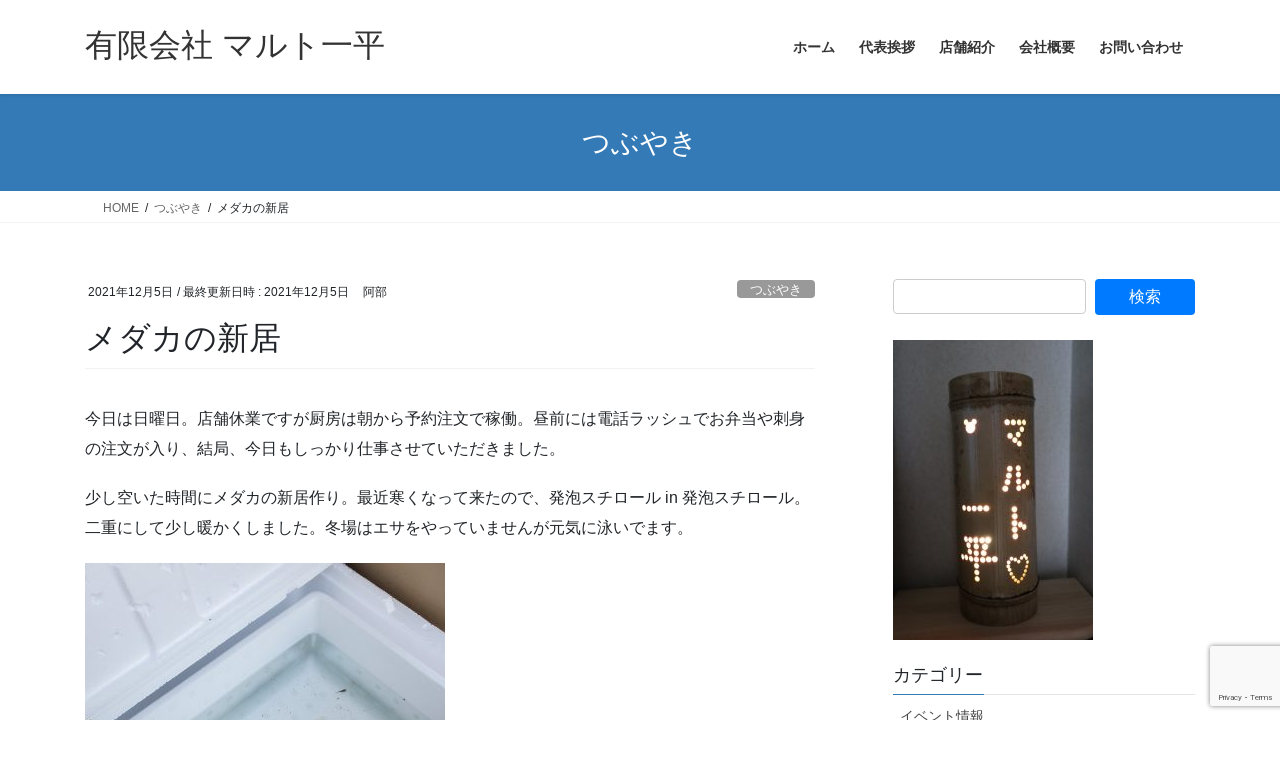

--- FILE ---
content_type: text/html; charset=UTF-8
request_url: https://www.maruto-ippei.com/2021/12/05/%E3%83%A1%E3%83%80%E3%82%AB%E3%81%AE%E6%96%B0%E5%B1%85/
body_size: 10422
content:
<!DOCTYPE html>
<html lang="ja">
<head>
<meta charset="utf-8">
<meta http-equiv="X-UA-Compatible" content="IE=edge">
<meta name="viewport" content="width=device-width, initial-scale=1">
<title>メダカの新居 &#8211; 有限会社 マルト一平</title>
<meta name='robots' content='max-image-preview:large' />
<link rel="alternate" type="application/rss+xml" title="有限会社 マルト一平 &raquo; フィード" href="https://www.maruto-ippei.com/feed/" />
<link rel="alternate" type="application/rss+xml" title="有限会社 マルト一平 &raquo; コメントフィード" href="https://www.maruto-ippei.com/comments/feed/" />
<script type="text/javascript">
/* <![CDATA[ */
window._wpemojiSettings = {"baseUrl":"https:\/\/s.w.org\/images\/core\/emoji\/15.0.3\/72x72\/","ext":".png","svgUrl":"https:\/\/s.w.org\/images\/core\/emoji\/15.0.3\/svg\/","svgExt":".svg","source":{"concatemoji":"https:\/\/www.maruto-ippei.com\/wp\/wp-includes\/js\/wp-emoji-release.min.js?ver=b982dfdb72660435e5b62e5e29cb5ddc"}};
/*! This file is auto-generated */
!function(i,n){var o,s,e;function c(e){try{var t={supportTests:e,timestamp:(new Date).valueOf()};sessionStorage.setItem(o,JSON.stringify(t))}catch(e){}}function p(e,t,n){e.clearRect(0,0,e.canvas.width,e.canvas.height),e.fillText(t,0,0);var t=new Uint32Array(e.getImageData(0,0,e.canvas.width,e.canvas.height).data),r=(e.clearRect(0,0,e.canvas.width,e.canvas.height),e.fillText(n,0,0),new Uint32Array(e.getImageData(0,0,e.canvas.width,e.canvas.height).data));return t.every(function(e,t){return e===r[t]})}function u(e,t,n){switch(t){case"flag":return n(e,"\ud83c\udff3\ufe0f\u200d\u26a7\ufe0f","\ud83c\udff3\ufe0f\u200b\u26a7\ufe0f")?!1:!n(e,"\ud83c\uddfa\ud83c\uddf3","\ud83c\uddfa\u200b\ud83c\uddf3")&&!n(e,"\ud83c\udff4\udb40\udc67\udb40\udc62\udb40\udc65\udb40\udc6e\udb40\udc67\udb40\udc7f","\ud83c\udff4\u200b\udb40\udc67\u200b\udb40\udc62\u200b\udb40\udc65\u200b\udb40\udc6e\u200b\udb40\udc67\u200b\udb40\udc7f");case"emoji":return!n(e,"\ud83d\udc26\u200d\u2b1b","\ud83d\udc26\u200b\u2b1b")}return!1}function f(e,t,n){var r="undefined"!=typeof WorkerGlobalScope&&self instanceof WorkerGlobalScope?new OffscreenCanvas(300,150):i.createElement("canvas"),a=r.getContext("2d",{willReadFrequently:!0}),o=(a.textBaseline="top",a.font="600 32px Arial",{});return e.forEach(function(e){o[e]=t(a,e,n)}),o}function t(e){var t=i.createElement("script");t.src=e,t.defer=!0,i.head.appendChild(t)}"undefined"!=typeof Promise&&(o="wpEmojiSettingsSupports",s=["flag","emoji"],n.supports={everything:!0,everythingExceptFlag:!0},e=new Promise(function(e){i.addEventListener("DOMContentLoaded",e,{once:!0})}),new Promise(function(t){var n=function(){try{var e=JSON.parse(sessionStorage.getItem(o));if("object"==typeof e&&"number"==typeof e.timestamp&&(new Date).valueOf()<e.timestamp+604800&&"object"==typeof e.supportTests)return e.supportTests}catch(e){}return null}();if(!n){if("undefined"!=typeof Worker&&"undefined"!=typeof OffscreenCanvas&&"undefined"!=typeof URL&&URL.createObjectURL&&"undefined"!=typeof Blob)try{var e="postMessage("+f.toString()+"("+[JSON.stringify(s),u.toString(),p.toString()].join(",")+"));",r=new Blob([e],{type:"text/javascript"}),a=new Worker(URL.createObjectURL(r),{name:"wpTestEmojiSupports"});return void(a.onmessage=function(e){c(n=e.data),a.terminate(),t(n)})}catch(e){}c(n=f(s,u,p))}t(n)}).then(function(e){for(var t in e)n.supports[t]=e[t],n.supports.everything=n.supports.everything&&n.supports[t],"flag"!==t&&(n.supports.everythingExceptFlag=n.supports.everythingExceptFlag&&n.supports[t]);n.supports.everythingExceptFlag=n.supports.everythingExceptFlag&&!n.supports.flag,n.DOMReady=!1,n.readyCallback=function(){n.DOMReady=!0}}).then(function(){return e}).then(function(){var e;n.supports.everything||(n.readyCallback(),(e=n.source||{}).concatemoji?t(e.concatemoji):e.wpemoji&&e.twemoji&&(t(e.twemoji),t(e.wpemoji)))}))}((window,document),window._wpemojiSettings);
/* ]]> */
</script>
<style id='wp-emoji-styles-inline-css' type='text/css'>

	img.wp-smiley, img.emoji {
		display: inline !important;
		border: none !important;
		box-shadow: none !important;
		height: 1em !important;
		width: 1em !important;
		margin: 0 0.07em !important;
		vertical-align: -0.1em !important;
		background: none !important;
		padding: 0 !important;
	}
</style>
<link rel='stylesheet' id='wp-block-library-css' href='https://www.maruto-ippei.com/wp/wp-includes/css/dist/block-library/style.min.css?ver=b982dfdb72660435e5b62e5e29cb5ddc' type='text/css' media='all' />
<style id='classic-theme-styles-inline-css' type='text/css'>
/*! This file is auto-generated */
.wp-block-button__link{color:#fff;background-color:#32373c;border-radius:9999px;box-shadow:none;text-decoration:none;padding:calc(.667em + 2px) calc(1.333em + 2px);font-size:1.125em}.wp-block-file__button{background:#32373c;color:#fff;text-decoration:none}
</style>
<style id='global-styles-inline-css' type='text/css'>
body{--wp--preset--color--black: #000000;--wp--preset--color--cyan-bluish-gray: #abb8c3;--wp--preset--color--white: #ffffff;--wp--preset--color--pale-pink: #f78da7;--wp--preset--color--vivid-red: #cf2e2e;--wp--preset--color--luminous-vivid-orange: #ff6900;--wp--preset--color--luminous-vivid-amber: #fcb900;--wp--preset--color--light-green-cyan: #7bdcb5;--wp--preset--color--vivid-green-cyan: #00d084;--wp--preset--color--pale-cyan-blue: #8ed1fc;--wp--preset--color--vivid-cyan-blue: #0693e3;--wp--preset--color--vivid-purple: #9b51e0;--wp--preset--gradient--vivid-cyan-blue-to-vivid-purple: linear-gradient(135deg,rgba(6,147,227,1) 0%,rgb(155,81,224) 100%);--wp--preset--gradient--light-green-cyan-to-vivid-green-cyan: linear-gradient(135deg,rgb(122,220,180) 0%,rgb(0,208,130) 100%);--wp--preset--gradient--luminous-vivid-amber-to-luminous-vivid-orange: linear-gradient(135deg,rgba(252,185,0,1) 0%,rgba(255,105,0,1) 100%);--wp--preset--gradient--luminous-vivid-orange-to-vivid-red: linear-gradient(135deg,rgba(255,105,0,1) 0%,rgb(207,46,46) 100%);--wp--preset--gradient--very-light-gray-to-cyan-bluish-gray: linear-gradient(135deg,rgb(238,238,238) 0%,rgb(169,184,195) 100%);--wp--preset--gradient--cool-to-warm-spectrum: linear-gradient(135deg,rgb(74,234,220) 0%,rgb(151,120,209) 20%,rgb(207,42,186) 40%,rgb(238,44,130) 60%,rgb(251,105,98) 80%,rgb(254,248,76) 100%);--wp--preset--gradient--blush-light-purple: linear-gradient(135deg,rgb(255,206,236) 0%,rgb(152,150,240) 100%);--wp--preset--gradient--blush-bordeaux: linear-gradient(135deg,rgb(254,205,165) 0%,rgb(254,45,45) 50%,rgb(107,0,62) 100%);--wp--preset--gradient--luminous-dusk: linear-gradient(135deg,rgb(255,203,112) 0%,rgb(199,81,192) 50%,rgb(65,88,208) 100%);--wp--preset--gradient--pale-ocean: linear-gradient(135deg,rgb(255,245,203) 0%,rgb(182,227,212) 50%,rgb(51,167,181) 100%);--wp--preset--gradient--electric-grass: linear-gradient(135deg,rgb(202,248,128) 0%,rgb(113,206,126) 100%);--wp--preset--gradient--midnight: linear-gradient(135deg,rgb(2,3,129) 0%,rgb(40,116,252) 100%);--wp--preset--font-size--small: 13px;--wp--preset--font-size--medium: 20px;--wp--preset--font-size--large: 36px;--wp--preset--font-size--x-large: 42px;--wp--preset--spacing--20: 0.44rem;--wp--preset--spacing--30: 0.67rem;--wp--preset--spacing--40: 1rem;--wp--preset--spacing--50: 1.5rem;--wp--preset--spacing--60: 2.25rem;--wp--preset--spacing--70: 3.38rem;--wp--preset--spacing--80: 5.06rem;--wp--preset--shadow--natural: 6px 6px 9px rgba(0, 0, 0, 0.2);--wp--preset--shadow--deep: 12px 12px 50px rgba(0, 0, 0, 0.4);--wp--preset--shadow--sharp: 6px 6px 0px rgba(0, 0, 0, 0.2);--wp--preset--shadow--outlined: 6px 6px 0px -3px rgba(255, 255, 255, 1), 6px 6px rgba(0, 0, 0, 1);--wp--preset--shadow--crisp: 6px 6px 0px rgba(0, 0, 0, 1);}:where(.is-layout-flex){gap: 0.5em;}:where(.is-layout-grid){gap: 0.5em;}body .is-layout-flex{display: flex;}body .is-layout-flex{flex-wrap: wrap;align-items: center;}body .is-layout-flex > *{margin: 0;}body .is-layout-grid{display: grid;}body .is-layout-grid > *{margin: 0;}:where(.wp-block-columns.is-layout-flex){gap: 2em;}:where(.wp-block-columns.is-layout-grid){gap: 2em;}:where(.wp-block-post-template.is-layout-flex){gap: 1.25em;}:where(.wp-block-post-template.is-layout-grid){gap: 1.25em;}.has-black-color{color: var(--wp--preset--color--black) !important;}.has-cyan-bluish-gray-color{color: var(--wp--preset--color--cyan-bluish-gray) !important;}.has-white-color{color: var(--wp--preset--color--white) !important;}.has-pale-pink-color{color: var(--wp--preset--color--pale-pink) !important;}.has-vivid-red-color{color: var(--wp--preset--color--vivid-red) !important;}.has-luminous-vivid-orange-color{color: var(--wp--preset--color--luminous-vivid-orange) !important;}.has-luminous-vivid-amber-color{color: var(--wp--preset--color--luminous-vivid-amber) !important;}.has-light-green-cyan-color{color: var(--wp--preset--color--light-green-cyan) !important;}.has-vivid-green-cyan-color{color: var(--wp--preset--color--vivid-green-cyan) !important;}.has-pale-cyan-blue-color{color: var(--wp--preset--color--pale-cyan-blue) !important;}.has-vivid-cyan-blue-color{color: var(--wp--preset--color--vivid-cyan-blue) !important;}.has-vivid-purple-color{color: var(--wp--preset--color--vivid-purple) !important;}.has-black-background-color{background-color: var(--wp--preset--color--black) !important;}.has-cyan-bluish-gray-background-color{background-color: var(--wp--preset--color--cyan-bluish-gray) !important;}.has-white-background-color{background-color: var(--wp--preset--color--white) !important;}.has-pale-pink-background-color{background-color: var(--wp--preset--color--pale-pink) !important;}.has-vivid-red-background-color{background-color: var(--wp--preset--color--vivid-red) !important;}.has-luminous-vivid-orange-background-color{background-color: var(--wp--preset--color--luminous-vivid-orange) !important;}.has-luminous-vivid-amber-background-color{background-color: var(--wp--preset--color--luminous-vivid-amber) !important;}.has-light-green-cyan-background-color{background-color: var(--wp--preset--color--light-green-cyan) !important;}.has-vivid-green-cyan-background-color{background-color: var(--wp--preset--color--vivid-green-cyan) !important;}.has-pale-cyan-blue-background-color{background-color: var(--wp--preset--color--pale-cyan-blue) !important;}.has-vivid-cyan-blue-background-color{background-color: var(--wp--preset--color--vivid-cyan-blue) !important;}.has-vivid-purple-background-color{background-color: var(--wp--preset--color--vivid-purple) !important;}.has-black-border-color{border-color: var(--wp--preset--color--black) !important;}.has-cyan-bluish-gray-border-color{border-color: var(--wp--preset--color--cyan-bluish-gray) !important;}.has-white-border-color{border-color: var(--wp--preset--color--white) !important;}.has-pale-pink-border-color{border-color: var(--wp--preset--color--pale-pink) !important;}.has-vivid-red-border-color{border-color: var(--wp--preset--color--vivid-red) !important;}.has-luminous-vivid-orange-border-color{border-color: var(--wp--preset--color--luminous-vivid-orange) !important;}.has-luminous-vivid-amber-border-color{border-color: var(--wp--preset--color--luminous-vivid-amber) !important;}.has-light-green-cyan-border-color{border-color: var(--wp--preset--color--light-green-cyan) !important;}.has-vivid-green-cyan-border-color{border-color: var(--wp--preset--color--vivid-green-cyan) !important;}.has-pale-cyan-blue-border-color{border-color: var(--wp--preset--color--pale-cyan-blue) !important;}.has-vivid-cyan-blue-border-color{border-color: var(--wp--preset--color--vivid-cyan-blue) !important;}.has-vivid-purple-border-color{border-color: var(--wp--preset--color--vivid-purple) !important;}.has-vivid-cyan-blue-to-vivid-purple-gradient-background{background: var(--wp--preset--gradient--vivid-cyan-blue-to-vivid-purple) !important;}.has-light-green-cyan-to-vivid-green-cyan-gradient-background{background: var(--wp--preset--gradient--light-green-cyan-to-vivid-green-cyan) !important;}.has-luminous-vivid-amber-to-luminous-vivid-orange-gradient-background{background: var(--wp--preset--gradient--luminous-vivid-amber-to-luminous-vivid-orange) !important;}.has-luminous-vivid-orange-to-vivid-red-gradient-background{background: var(--wp--preset--gradient--luminous-vivid-orange-to-vivid-red) !important;}.has-very-light-gray-to-cyan-bluish-gray-gradient-background{background: var(--wp--preset--gradient--very-light-gray-to-cyan-bluish-gray) !important;}.has-cool-to-warm-spectrum-gradient-background{background: var(--wp--preset--gradient--cool-to-warm-spectrum) !important;}.has-blush-light-purple-gradient-background{background: var(--wp--preset--gradient--blush-light-purple) !important;}.has-blush-bordeaux-gradient-background{background: var(--wp--preset--gradient--blush-bordeaux) !important;}.has-luminous-dusk-gradient-background{background: var(--wp--preset--gradient--luminous-dusk) !important;}.has-pale-ocean-gradient-background{background: var(--wp--preset--gradient--pale-ocean) !important;}.has-electric-grass-gradient-background{background: var(--wp--preset--gradient--electric-grass) !important;}.has-midnight-gradient-background{background: var(--wp--preset--gradient--midnight) !important;}.has-small-font-size{font-size: var(--wp--preset--font-size--small) !important;}.has-medium-font-size{font-size: var(--wp--preset--font-size--medium) !important;}.has-large-font-size{font-size: var(--wp--preset--font-size--large) !important;}.has-x-large-font-size{font-size: var(--wp--preset--font-size--x-large) !important;}
.wp-block-navigation a:where(:not(.wp-element-button)){color: inherit;}
:where(.wp-block-post-template.is-layout-flex){gap: 1.25em;}:where(.wp-block-post-template.is-layout-grid){gap: 1.25em;}
:where(.wp-block-columns.is-layout-flex){gap: 2em;}:where(.wp-block-columns.is-layout-grid){gap: 2em;}
.wp-block-pullquote{font-size: 1.5em;line-height: 1.6;}
</style>
<link rel='stylesheet' id='contact-form-7-css' href='https://www.maruto-ippei.com/wp/wp-content/plugins/contact-form-7/includes/css/styles.css?ver=6.0.6' type='text/css' media='all' />
<link rel='stylesheet' id='bootstrap-4-style-css' href='https://www.maruto-ippei.com/wp/wp-content/themes/lightning/_g2/library/bootstrap-4/css/bootstrap.min.css?ver=4.5.0' type='text/css' media='all' />
<link rel='stylesheet' id='lightning-common-style-css' href='https://www.maruto-ippei.com/wp/wp-content/themes/lightning/_g2/assets/css/common.css?ver=15.33.1' type='text/css' media='all' />
<style id='lightning-common-style-inline-css' type='text/css'>
/* vk-mobile-nav */:root {--vk-mobile-nav-menu-btn-bg-src: url("https://www.maruto-ippei.com/wp/wp-content/themes/lightning/_g2/inc/vk-mobile-nav/package/images/vk-menu-btn-black.svg");--vk-mobile-nav-menu-btn-close-bg-src: url("https://www.maruto-ippei.com/wp/wp-content/themes/lightning/_g2/inc/vk-mobile-nav/package/images/vk-menu-close-black.svg");--vk-menu-acc-icon-open-black-bg-src: url("https://www.maruto-ippei.com/wp/wp-content/themes/lightning/_g2/inc/vk-mobile-nav/package/images/vk-menu-acc-icon-open-black.svg");--vk-menu-acc-icon-open-white-bg-src: url("https://www.maruto-ippei.com/wp/wp-content/themes/lightning/_g2/inc/vk-mobile-nav/package/images/vk-menu-acc-icon-open-white.svg");--vk-menu-acc-icon-close-black-bg-src: url("https://www.maruto-ippei.com/wp/wp-content/themes/lightning/_g2/inc/vk-mobile-nav/package/images/vk-menu-close-black.svg");--vk-menu-acc-icon-close-white-bg-src: url("https://www.maruto-ippei.com/wp/wp-content/themes/lightning/_g2/inc/vk-mobile-nav/package/images/vk-menu-close-white.svg");}
</style>
<link rel='stylesheet' id='lightning-design-style-css' href='https://www.maruto-ippei.com/wp/wp-content/themes/lightning/_g2/design-skin/origin2/css/style.css?ver=15.33.1' type='text/css' media='all' />
<style id='lightning-design-style-inline-css' type='text/css'>
:root {--color-key:#337ab7;--wp--preset--color--vk-color-primary:#337ab7;--color-key-dark:#2e6da4;}
a { color:#337ab7; }
.tagcloud a:before { font-family: "Font Awesome 7 Free";content: "\f02b";font-weight: bold; }
.media .media-body .media-heading a:hover { color:; }@media (min-width: 768px){.gMenu > li:before,.gMenu > li.menu-item-has-children::after { border-bottom-color: }.gMenu li li { background-color: }.gMenu li li a:hover { background-color:; }} /* @media (min-width: 768px) */.page-header { background-color:; }h2,.mainSection-title { border-top-color:; }h3:after,.subSection-title:after { border-bottom-color:; }ul.page-numbers li span.page-numbers.current,.page-link dl .post-page-numbers.current { background-color:; }.pager li > a { border-color:;color:;}.pager li > a:hover { background-color:;color:#fff;}.siteFooter { border-top-color:; }dt { border-left-color:; }:root {--g_nav_main_acc_icon_open_url:url(https://www.maruto-ippei.com/wp/wp-content/themes/lightning/_g2/inc/vk-mobile-nav/package/images/vk-menu-acc-icon-open-black.svg);--g_nav_main_acc_icon_close_url: url(https://www.maruto-ippei.com/wp/wp-content/themes/lightning/_g2/inc/vk-mobile-nav/package/images/vk-menu-close-black.svg);--g_nav_sub_acc_icon_open_url: url(https://www.maruto-ippei.com/wp/wp-content/themes/lightning/_g2/inc/vk-mobile-nav/package/images/vk-menu-acc-icon-open-white.svg);--g_nav_sub_acc_icon_close_url: url(https://www.maruto-ippei.com/wp/wp-content/themes/lightning/_g2/inc/vk-mobile-nav/package/images/vk-menu-close-white.svg);}
</style>
<link rel='stylesheet' id='lightning-theme-style-css' href='https://www.maruto-ippei.com/wp/wp-content/themes/lightning/style.css?ver=15.33.1' type='text/css' media='all' />
<style id='lightning-theme-style-inline-css' type='text/css'>

			.prBlock_icon_outer { border:1px solid #337ab7; }
			.prBlock_icon { color:#337ab7; }
		
</style>
<link rel='stylesheet' id='vk-font-awesome-css' href='https://www.maruto-ippei.com/wp/wp-content/themes/lightning/vendor/vektor-inc/font-awesome-versions/src/font-awesome/css/all.min.css?ver=7.1.0' type='text/css' media='all' />
<script type="text/javascript" src="https://www.maruto-ippei.com/wp/wp-includes/js/jquery/jquery.min.js?ver=3.7.1" id="jquery-core-js"></script>
<script type="text/javascript" src="https://www.maruto-ippei.com/wp/wp-includes/js/jquery/jquery-migrate.min.js?ver=3.4.1" id="jquery-migrate-js"></script>
<link rel="https://api.w.org/" href="https://www.maruto-ippei.com/wp-json/" /><link rel="alternate" type="application/json" href="https://www.maruto-ippei.com/wp-json/wp/v2/posts/4237" /><link rel="EditURI" type="application/rsd+xml" title="RSD" href="https://www.maruto-ippei.com/wp/xmlrpc.php?rsd" />
<link rel="canonical" href="https://www.maruto-ippei.com/2021/12/05/%e3%83%a1%e3%83%80%e3%82%ab%e3%81%ae%e6%96%b0%e5%b1%85/" />
<link rel="alternate" type="application/json+oembed" href="https://www.maruto-ippei.com/wp-json/oembed/1.0/embed?url=https%3A%2F%2Fwww.maruto-ippei.com%2F2021%2F12%2F05%2F%25e3%2583%25a1%25e3%2583%2580%25e3%2582%25ab%25e3%2581%25ae%25e6%2596%25b0%25e5%25b1%2585%2F" />
<link rel="alternate" type="text/xml+oembed" href="https://www.maruto-ippei.com/wp-json/oembed/1.0/embed?url=https%3A%2F%2Fwww.maruto-ippei.com%2F2021%2F12%2F05%2F%25e3%2583%25a1%25e3%2583%2580%25e3%2582%25ab%25e3%2581%25ae%25e6%2596%25b0%25e5%25b1%2585%2F&#038;format=xml" />
<style id="lightning-color-custom-for-plugins" type="text/css">/* ltg theme common */.color_key_bg,.color_key_bg_hover:hover{background-color: #337ab7;}.color_key_txt,.color_key_txt_hover:hover{color: #337ab7;}.color_key_border,.color_key_border_hover:hover{border-color: #337ab7;}.color_key_dark_bg,.color_key_dark_bg_hover:hover{background-color: #2e6da4;}.color_key_dark_txt,.color_key_dark_txt_hover:hover{color: #2e6da4;}.color_key_dark_border,.color_key_dark_border_hover:hover{border-color: #2e6da4;}</style>		<style type="text/css" id="wp-custom-css">
			footer .copySection p:nth-child(2) {
    display:none !important;
}		</style>
		
</head>
<body data-rsssl=1 class="post-template-default single single-post postid-4237 single-format-standard fa_v7_css sidebar-fix sidebar-fix-priority-top bootstrap4 device-pc">
<a class="skip-link screen-reader-text" href="#main">コンテンツへスキップ</a>
<a class="skip-link screen-reader-text" href="#vk-mobile-nav">ナビゲーションに移動</a>
<header class="siteHeader">
		<div class="container siteHeadContainer">
		<div class="navbar-header">
						<p class="navbar-brand siteHeader_logo">
			<a href="https://www.maruto-ippei.com/">
				<span>有限会社 マルト一平</span>
			</a>
			</p>
					</div>

					<div id="gMenu_outer" class="gMenu_outer">
				<nav class="menu-%e3%83%a1%e3%82%a4%e3%83%b3%e3%83%a1%e3%83%8b%e3%83%a5%e3%83%bc-container"><ul id="menu-%e3%83%a1%e3%82%a4%e3%83%b3%e3%83%a1%e3%83%8b%e3%83%a5%e3%83%bc" class="menu gMenu vk-menu-acc"><li id="menu-item-17" class="menu-item menu-item-type-custom menu-item-object-custom menu-item-home"><a href="https://www.maruto-ippei.com/"><strong class="gMenu_name">ホーム</strong></a></li>
<li id="menu-item-18" class="menu-item menu-item-type-post_type menu-item-object-page"><a href="https://www.maruto-ippei.com/greeting/"><strong class="gMenu_name">代表挨拶</strong></a></li>
<li id="menu-item-55" class="menu-item menu-item-type-post_type menu-item-object-page"><a href="https://www.maruto-ippei.com/services/"><strong class="gMenu_name">店舗紹介</strong></a></li>
<li id="menu-item-23" class="menu-item menu-item-type-post_type menu-item-object-page"><a href="https://www.maruto-ippei.com/aboutus/"><strong class="gMenu_name">会社概要</strong></a></li>
<li id="menu-item-86" class="menu-item menu-item-type-post_type menu-item-object-page"><a href="https://www.maruto-ippei.com/contact/"><strong class="gMenu_name">お問い合わせ</strong></a></li>
</ul></nav>			</div>
			</div>
	</header>

<div class="section page-header"><div class="container"><div class="row"><div class="col-md-12">
<div class="page-header_pageTitle">
つぶやき</div>
</div></div></div></div><!-- [ /.page-header ] -->


<!-- [ .breadSection ] --><div class="section breadSection"><div class="container"><div class="row"><ol class="breadcrumb" itemscope itemtype="https://schema.org/BreadcrumbList"><li id="panHome" itemprop="itemListElement" itemscope itemtype="http://schema.org/ListItem"><a itemprop="item" href="https://www.maruto-ippei.com/"><span itemprop="name"><i class="fa-solid fa-house"></i> HOME</span></a><meta itemprop="position" content="1" /></li><li itemprop="itemListElement" itemscope itemtype="http://schema.org/ListItem"><a itemprop="item" href="https://www.maruto-ippei.com/category/%e3%81%a4%e3%81%b6%e3%82%84%e3%81%8d/"><span itemprop="name">つぶやき</span></a><meta itemprop="position" content="2" /></li><li><span>メダカの新居</span><meta itemprop="position" content="3" /></li></ol></div></div></div><!-- [ /.breadSection ] -->

<div class="section siteContent">
<div class="container">
<div class="row">

	<div class="col mainSection mainSection-col-two baseSection vk_posts-mainSection" id="main" role="main">
				<article id="post-4237" class="entry entry-full post-4237 post type-post status-publish format-standard has-post-thumbnail hentry category-6">

	
	
		<header class="entry-header">
			<div class="entry-meta">


<span class="published entry-meta_items">2021年12月5日</span>

<span class="entry-meta_items entry-meta_updated">/ 最終更新日時 : <span class="updated">2021年12月5日</span></span>


	
	<span class="vcard author entry-meta_items entry-meta_items_author"><span class="fn">阿部</span></span>



<span class="entry-meta_items entry-meta_items_term"><a href="https://www.maruto-ippei.com/category/%e3%81%a4%e3%81%b6%e3%82%84%e3%81%8d/" class="btn btn-xs btn-primary entry-meta_items_term_button" style="background-color:#999999;border:none;">つぶやき</a></span>
</div>
				<h1 class="entry-title">
											メダカの新居									</h1>
		</header>

	
	
	<div class="entry-body">
				
<p>今日は日曜日。店舗休業ですが厨房は朝から予約注文で稼働。昼前には電話ラッシュでお弁当や刺身の注文が入り、結局、今日もしっかり仕事させていただきました。</p>



<p>少し空いた時間にメダカの新居作り。最近寒くなって来たので、発泡スチロール in 発泡スチロール。二重にして少し暖かくしました。冬場はエサをやっていませんが元気に泳いでます。</p>



<figure class="wp-block-image size-full"><img fetchpriority="high" decoding="async" width="360" height="480" src="https://www.maruto-ippei.com/wp/wp-content/uploads/2021/12/20211205_155105.jpg" alt="" class="wp-image-4238" srcset="https://www.maruto-ippei.com/wp/wp-content/uploads/2021/12/20211205_155105.jpg 360w, https://www.maruto-ippei.com/wp/wp-content/uploads/2021/12/20211205_155105-225x300.jpg 225w" sizes="(max-width: 360px) 100vw, 360px" /></figure>



<figure class="wp-block-image size-full"><img decoding="async" width="360" height="480" src="https://www.maruto-ippei.com/wp/wp-content/uploads/2021/12/20211205_154918.jpg" alt="" class="wp-image-4239" srcset="https://www.maruto-ippei.com/wp/wp-content/uploads/2021/12/20211205_154918.jpg 360w, https://www.maruto-ippei.com/wp/wp-content/uploads/2021/12/20211205_154918-225x300.jpg 225w" sizes="(max-width: 360px) 100vw, 360px" /></figure>



<p>駐車場に置いてます。気になる方は見て下さいね。色とりどりの赤ちゃんメダカがいますよ。見てるだけで癒されます。なんでこんなに可愛いんだろ。</p>



<p>雪が降ったら物置に撤収予定。外での飼育もあと少し。</p>



<figure class="wp-block-image size-full"><img decoding="async" width="360" height="480" src="https://www.maruto-ippei.com/wp/wp-content/uploads/2021/12/20211205_154940.jpg" alt="" class="wp-image-4240" srcset="https://www.maruto-ippei.com/wp/wp-content/uploads/2021/12/20211205_154940.jpg 360w, https://www.maruto-ippei.com/wp/wp-content/uploads/2021/12/20211205_154940-225x300.jpg 225w" sizes="(max-width: 360px) 100vw, 360px" /></figure>
			</div>

	
	
	
	
		<div class="entry-footer">

			<div class="entry-meta-dataList"><dl><dt>カテゴリー</dt><dd><a href="https://www.maruto-ippei.com/category/%e3%81%a4%e3%81%b6%e3%82%84%e3%81%8d/">つぶやき</a></dd></dl></div>
		</div><!-- [ /.entry-footer ] -->
	
	
			
	
		
		
		
		
	
	
</article><!-- [ /#post-4237 ] -->


	<div class="vk_posts postNextPrev">

		<div id="post-4233" class="vk_post vk_post-postType-post card card-post card-horizontal card-sm vk_post-col-xs-12 vk_post-col-sm-12 vk_post-col-md-6 post-4233 post type-post status-publish format-standard has-post-thumbnail hentry category-6"><div class="card-horizontal-inner-row"><div class="vk_post-col-5 col-5 card-img-outer"><div class="vk_post_imgOuter" style="background-image:url(https://www.maruto-ippei.com/wp/wp-content/uploads/2021/12/20211204_133941.jpg)"><a href="https://www.maruto-ippei.com/2021/12/04/%e3%82%bf%e3%82%a4%e3%83%a4%e4%ba%a4%e6%8f%9b/"><div class="card-img-overlay"><span class="vk_post_imgOuter_singleTermLabel" style="color:#fff;background-color:#999999">つぶやき</span></div><img src="https://www.maruto-ippei.com/wp/wp-content/uploads/2021/12/20211204_133941-225x300.jpg" class="vk_post_imgOuter_img card-img card-img-use-bg wp-post-image" sizes="(max-width: 225px) 100vw, 225px" /></a></div><!-- [ /.vk_post_imgOuter ] --></div><!-- /.col --><div class="vk_post-col-7 col-7"><div class="vk_post_body card-body"><p class="postNextPrev_label">前の記事</p><h5 class="vk_post_title card-title"><a href="https://www.maruto-ippei.com/2021/12/04/%e3%82%bf%e3%82%a4%e3%83%a4%e4%ba%a4%e6%8f%9b/">タイヤ交換</a></h5><div class="vk_post_date card-date published">2021年12月4日</div></div><!-- [ /.card-body ] --></div><!-- /.col --></div><!-- [ /.row ] --></div><!-- [ /.card ] -->
		<div id="post-4243" class="vk_post vk_post-postType-post card card-post card-horizontal card-sm vk_post-col-xs-12 vk_post-col-sm-12 vk_post-col-md-6 card-horizontal-reverse postNextPrev_next post-4243 post type-post status-publish format-standard has-post-thumbnail hentry category-1"><div class="card-horizontal-inner-row"><div class="vk_post-col-5 col-5 card-img-outer"><div class="vk_post_imgOuter" style="background-image:url(https://www.maruto-ippei.com/wp/wp-content/uploads/2021/12/20211206_115416-1.jpg)"><a href="https://www.maruto-ippei.com/2021/12/06/%e7%94%9f%e3%81%84%e3%81%8b-5/"><div class="card-img-overlay"><span class="vk_post_imgOuter_singleTermLabel" style="color:#fff;background-color:#999999">お知らせ</span></div><img src="https://www.maruto-ippei.com/wp/wp-content/uploads/2021/12/20211206_115416-1-225x300.jpg" class="vk_post_imgOuter_img card-img card-img-use-bg wp-post-image" sizes="(max-width: 225px) 100vw, 225px" /></a></div><!-- [ /.vk_post_imgOuter ] --></div><!-- /.col --><div class="vk_post-col-7 col-7"><div class="vk_post_body card-body"><p class="postNextPrev_label">次の記事</p><h5 class="vk_post_title card-title"><a href="https://www.maruto-ippei.com/2021/12/06/%e7%94%9f%e3%81%84%e3%81%8b-5/">生いか</a></h5><div class="vk_post_date card-date published">2021年12月6日</div></div><!-- [ /.card-body ] --></div><!-- /.col --></div><!-- [ /.row ] --></div><!-- [ /.card ] -->
		</div>
					</div><!-- [ /.mainSection ] -->

			<div class="col subSection sideSection sideSection-col-two baseSection">
						<aside class="widget widget_search" id="search-2"><form role="search" method="get" id="searchform" class="searchform" action="https://www.maruto-ippei.com/">
				<div>
					<label class="screen-reader-text" for="s">検索:</label>
					<input type="text" value="" name="s" id="s" />
					<input type="submit" id="searchsubmit" value="検索" />
				</div>
			</form></aside><aside class="widget widget_media_image" id="media_image-2"><a href="https://www.maruto-ippei.com/"><img width="200" height="300" src="https://www.maruto-ippei.com/wp/wp-content/uploads/2020/11/IMG_0827-200x300.jpg" class="image wp-image-66  attachment-medium size-medium" alt="" style="max-width: 100%; height: auto;" decoding="async" loading="lazy" srcset="https://www.maruto-ippei.com/wp/wp-content/uploads/2020/11/IMG_0827-200x300.jpg 200w, https://www.maruto-ippei.com/wp/wp-content/uploads/2020/11/IMG_0827.jpg 426w" sizes="(max-width: 200px) 100vw, 200px" /></a></aside><aside class="widget widget_categories" id="categories-3"><h1 class="widget-title subSection-title">カテゴリー</h1>
			<ul>
					<li class="cat-item cat-item-5"><a href="https://www.maruto-ippei.com/category/%e3%82%a4%e3%83%99%e3%83%b3%e3%83%88%e6%83%85%e5%a0%b1/">イベント情報</a>
</li>
	<li class="cat-item cat-item-8"><a href="https://www.maruto-ippei.com/category/%e3%82%aa%e3%83%aa%e3%83%b3%e3%83%94%e3%83%83%e3%82%af/">オリンピック</a>
</li>
	<li class="cat-item cat-item-1"><a href="https://www.maruto-ippei.com/category/%e3%81%8a%e7%9f%a5%e3%82%89%e3%81%9b/">お知らせ</a>
</li>
	<li class="cat-item cat-item-4"><a href="https://www.maruto-ippei.com/category/%e3%82%bb%e3%83%bc%e3%83%ab%e3%83%bb%e7%89%b9%e5%a3%b2/">セール・特売</a>
</li>
	<li class="cat-item cat-item-6"><a href="https://www.maruto-ippei.com/category/%e3%81%a4%e3%81%b6%e3%82%84%e3%81%8d/">つぶやき</a>
</li>
			</ul>

			</aside>
		<aside class="widget widget_recent_entries" id="recent-posts-2">
		<h1 class="widget-title subSection-title">最近の投稿</h1>
		<ul>
											<li>
					<a href="https://www.maruto-ippei.com/2026/01/27/%e3%81%9f%e3%81%93-13/">たこ</a>
									</li>
											<li>
					<a href="https://www.maruto-ippei.com/2026/01/26/%e3%83%a1%e3%83%90%e3%83%81%e3%83%9e%e3%82%b0%e3%83%ad-19/">メバチマグロ</a>
									</li>
											<li>
					<a href="https://www.maruto-ippei.com/2026/01/24/%e3%83%8f%e3%83%ad%e3%83%bc/">ハロー</a>
									</li>
											<li>
					<a href="https://www.maruto-ippei.com/2026/01/24/%e9%80%b1%e6%9c%ab%e3%81%84%e3%82%8d%e3%81%84%e3%82%8d-12/">週末いろいろ</a>
									</li>
											<li>
					<a href="https://www.maruto-ippei.com/2026/01/23/%e9%ab%98%e7%b4%9a%e9%ad%9a%e3%80%81%e3%83%9e%e3%83%84%e3%82%ab%e3%83%af%e3%82%ab%e3%83%ac%e3%82%a4-4/">高級魚、マツカワカレイ</a>
									</li>
					</ul>

		</aside>

<aside class="widget widget_postlist">
<h1 class="subSection-title">最近の投稿</h1>

  <div class="media">

	
	  <div class="media-left postList_thumbnail">
		<a href="https://www.maruto-ippei.com/2026/01/27/%e3%81%9f%e3%81%93-13/">
		<img width="150" height="150" src="https://www.maruto-ippei.com/wp/wp-content/uploads/2026/01/1000064471-150x150.jpg" class="attachment-thumbnail size-thumbnail wp-post-image" alt="" decoding="async" loading="lazy" />		</a>
	  </div>

	
	<div class="media-body">
	  <h4 class="media-heading"><a href="https://www.maruto-ippei.com/2026/01/27/%e3%81%9f%e3%81%93-13/">たこ</a></h4>
	  <div class="published entry-meta_items">2026年1月27日</div>
	</div>
  </div>


  <div class="media">

	
	  <div class="media-left postList_thumbnail">
		<a href="https://www.maruto-ippei.com/2026/01/26/%e3%83%a1%e3%83%90%e3%83%81%e3%83%9e%e3%82%b0%e3%83%ad-19/">
		<img width="150" height="150" src="https://www.maruto-ippei.com/wp/wp-content/uploads/2026/01/1000064421-150x150.jpg" class="attachment-thumbnail size-thumbnail wp-post-image" alt="" decoding="async" loading="lazy" />		</a>
	  </div>

	
	<div class="media-body">
	  <h4 class="media-heading"><a href="https://www.maruto-ippei.com/2026/01/26/%e3%83%a1%e3%83%90%e3%83%81%e3%83%9e%e3%82%b0%e3%83%ad-19/">メバチマグロ</a></h4>
	  <div class="published entry-meta_items">2026年1月26日</div>
	</div>
  </div>


  <div class="media">

	
	  <div class="media-left postList_thumbnail">
		<a href="https://www.maruto-ippei.com/2026/01/24/%e3%83%8f%e3%83%ad%e3%83%bc/">
		<img width="150" height="150" src="https://www.maruto-ippei.com/wp/wp-content/uploads/2026/01/1000064412-150x150.jpg" class="attachment-thumbnail size-thumbnail wp-post-image" alt="" decoding="async" loading="lazy" />		</a>
	  </div>

	
	<div class="media-body">
	  <h4 class="media-heading"><a href="https://www.maruto-ippei.com/2026/01/24/%e3%83%8f%e3%83%ad%e3%83%bc/">ハロー</a></h4>
	  <div class="published entry-meta_items">2026年1月24日</div>
	</div>
  </div>


  <div class="media">

	
	  <div class="media-left postList_thumbnail">
		<a href="https://www.maruto-ippei.com/2026/01/24/%e9%80%b1%e6%9c%ab%e3%81%84%e3%82%8d%e3%81%84%e3%82%8d-12/">
		<img width="150" height="150" src="https://www.maruto-ippei.com/wp/wp-content/uploads/2026/01/1000064403-150x150.jpg" class="attachment-thumbnail size-thumbnail wp-post-image" alt="" decoding="async" loading="lazy" />		</a>
	  </div>

	
	<div class="media-body">
	  <h4 class="media-heading"><a href="https://www.maruto-ippei.com/2026/01/24/%e9%80%b1%e6%9c%ab%e3%81%84%e3%82%8d%e3%81%84%e3%82%8d-12/">週末いろいろ</a></h4>
	  <div class="published entry-meta_items">2026年1月24日</div>
	</div>
  </div>


  <div class="media">

	
	  <div class="media-left postList_thumbnail">
		<a href="https://www.maruto-ippei.com/2026/01/23/%e9%ab%98%e7%b4%9a%e9%ad%9a%e3%80%81%e3%83%9e%e3%83%84%e3%82%ab%e3%83%af%e3%82%ab%e3%83%ac%e3%82%a4-4/">
		<img width="150" height="150" src="https://www.maruto-ippei.com/wp/wp-content/uploads/2026/01/1000064337-150x150.jpg" class="attachment-thumbnail size-thumbnail wp-post-image" alt="" decoding="async" loading="lazy" />		</a>
	  </div>

	
	<div class="media-body">
	  <h4 class="media-heading"><a href="https://www.maruto-ippei.com/2026/01/23/%e9%ab%98%e7%b4%9a%e9%ad%9a%e3%80%81%e3%83%9e%e3%83%84%e3%82%ab%e3%83%af%e3%82%ab%e3%83%ac%e3%82%a4-4/">高級魚、マツカワカレイ</a></h4>
	  <div class="published entry-meta_items">2026年1月23日</div>
	</div>
  </div>


  <div class="media">

	
	  <div class="media-left postList_thumbnail">
		<a href="https://www.maruto-ippei.com/2026/01/22/%e5%bd%93%e3%81%9f%e3%82%8a%e3%81%af%e5%bd%93%e3%81%9f%e3%82%8a%e3%81%a0%e3%81%91%e3%81%a9/">
		<img width="150" height="150" src="https://www.maruto-ippei.com/wp/wp-content/uploads/2026/01/1000064262-150x150.jpg" class="attachment-thumbnail size-thumbnail wp-post-image" alt="" decoding="async" loading="lazy" />		</a>
	  </div>

	
	<div class="media-body">
	  <h4 class="media-heading"><a href="https://www.maruto-ippei.com/2026/01/22/%e5%bd%93%e3%81%9f%e3%82%8a%e3%81%af%e5%bd%93%e3%81%9f%e3%82%8a%e3%81%a0%e3%81%91%e3%81%a9/">当たりは当たりだけど</a></h4>
	  <div class="published entry-meta_items">2026年1月22日</div>
	</div>
  </div>


  <div class="media">

	
	  <div class="media-left postList_thumbnail">
		<a href="https://www.maruto-ippei.com/2026/01/22/%e3%80%86%e3%81%95%e3%81%b0-57/">
		<img width="150" height="150" src="https://www.maruto-ippei.com/wp/wp-content/uploads/2026/01/1000064217-150x150.jpg" class="attachment-thumbnail size-thumbnail wp-post-image" alt="" decoding="async" loading="lazy" />		</a>
	  </div>

	
	<div class="media-body">
	  <h4 class="media-heading"><a href="https://www.maruto-ippei.com/2026/01/22/%e3%80%86%e3%81%95%e3%81%b0-57/">〆さば</a></h4>
	  <div class="published entry-meta_items">2026年1月22日</div>
	</div>
  </div>


  <div class="media">

	
	  <div class="media-left postList_thumbnail">
		<a href="https://www.maruto-ippei.com/2026/01/21/%e3%81%ad%e3%81%8e%e3%81%a8%e3%82%8d-11/">
		<img width="150" height="150" src="https://www.maruto-ippei.com/wp/wp-content/uploads/2026/01/1000064259-1-150x150.jpg" class="attachment-thumbnail size-thumbnail wp-post-image" alt="" decoding="async" loading="lazy" />		</a>
	  </div>

	
	<div class="media-body">
	  <h4 class="media-heading"><a href="https://www.maruto-ippei.com/2026/01/21/%e3%81%ad%e3%81%8e%e3%81%a8%e3%82%8d-11/">ねぎとろ</a></h4>
	  <div class="published entry-meta_items">2026年1月21日</div>
	</div>
  </div>


  <div class="media">

	
	  <div class="media-left postList_thumbnail">
		<a href="https://www.maruto-ippei.com/2026/01/21/%e6%b0%b4%e7%94%a3%e3%83%87%e3%83%bc2%e6%97%a5%e7%9b%ae-3/">
		<img width="150" height="150" src="https://www.maruto-ippei.com/wp/wp-content/uploads/2026/01/1000064253-150x150.jpg" class="attachment-thumbnail size-thumbnail wp-post-image" alt="" decoding="async" loading="lazy" />		</a>
	  </div>

	
	<div class="media-body">
	  <h4 class="media-heading"><a href="https://www.maruto-ippei.com/2026/01/21/%e6%b0%b4%e7%94%a3%e3%83%87%e3%83%bc2%e6%97%a5%e7%9b%ae-3/">水産デー2日目</a></h4>
	  <div class="published entry-meta_items">2026年1月21日</div>
	</div>
  </div>


  <div class="media">

	
	  <div class="media-left postList_thumbnail">
		<a href="https://www.maruto-ippei.com/2026/01/21/%e3%82%b7%e3%82%a4%e3%82%bf%e3%82%b1%e5%8f%8e%e7%a9%ab/">
		<img width="150" height="150" src="https://www.maruto-ippei.com/wp/wp-content/uploads/2026/01/1000064211-150x150.jpg" class="attachment-thumbnail size-thumbnail wp-post-image" alt="" decoding="async" loading="lazy" />		</a>
	  </div>

	
	<div class="media-body">
	  <h4 class="media-heading"><a href="https://www.maruto-ippei.com/2026/01/21/%e3%82%b7%e3%82%a4%e3%82%bf%e3%82%b1%e5%8f%8e%e7%a9%ab/">シイタケ収穫</a></h4>
	  <div class="published entry-meta_items">2026年1月21日</div>
	</div>
  </div>

</aside>

<aside class="widget widget_categories widget_link_list">
<nav class="localNav">
<h1 class="subSection-title">カテゴリー</h1>
<ul>
		<li class="cat-item cat-item-5"><a href="https://www.maruto-ippei.com/category/%e3%82%a4%e3%83%99%e3%83%b3%e3%83%88%e6%83%85%e5%a0%b1/">イベント情報</a>
</li>
	<li class="cat-item cat-item-8"><a href="https://www.maruto-ippei.com/category/%e3%82%aa%e3%83%aa%e3%83%b3%e3%83%94%e3%83%83%e3%82%af/">オリンピック</a>
</li>
	<li class="cat-item cat-item-1"><a href="https://www.maruto-ippei.com/category/%e3%81%8a%e7%9f%a5%e3%82%89%e3%81%9b/">お知らせ</a>
</li>
	<li class="cat-item cat-item-4"><a href="https://www.maruto-ippei.com/category/%e3%82%bb%e3%83%bc%e3%83%ab%e3%83%bb%e7%89%b9%e5%a3%b2/">セール・特売</a>
</li>
	<li class="cat-item cat-item-6"><a href="https://www.maruto-ippei.com/category/%e3%81%a4%e3%81%b6%e3%82%84%e3%81%8d/">つぶやき</a>
</li>
</ul>
</nav>
</aside>

<aside class="widget widget_archive widget_link_list">
<nav class="localNav">
<h1 class="subSection-title">アーカイブ</h1>
<ul>
		<li><a href='https://www.maruto-ippei.com/2026/01/'>2026年1月</a></li>
	<li><a href='https://www.maruto-ippei.com/2025/12/'>2025年12月</a></li>
	<li><a href='https://www.maruto-ippei.com/2025/11/'>2025年11月</a></li>
	<li><a href='https://www.maruto-ippei.com/2025/10/'>2025年10月</a></li>
	<li><a href='https://www.maruto-ippei.com/2025/09/'>2025年9月</a></li>
	<li><a href='https://www.maruto-ippei.com/2025/08/'>2025年8月</a></li>
	<li><a href='https://www.maruto-ippei.com/2025/07/'>2025年7月</a></li>
	<li><a href='https://www.maruto-ippei.com/2025/06/'>2025年6月</a></li>
	<li><a href='https://www.maruto-ippei.com/2025/05/'>2025年5月</a></li>
	<li><a href='https://www.maruto-ippei.com/2025/04/'>2025年4月</a></li>
	<li><a href='https://www.maruto-ippei.com/2025/03/'>2025年3月</a></li>
	<li><a href='https://www.maruto-ippei.com/2025/02/'>2025年2月</a></li>
	<li><a href='https://www.maruto-ippei.com/2025/01/'>2025年1月</a></li>
	<li><a href='https://www.maruto-ippei.com/2024/12/'>2024年12月</a></li>
	<li><a href='https://www.maruto-ippei.com/2024/11/'>2024年11月</a></li>
	<li><a href='https://www.maruto-ippei.com/2024/10/'>2024年10月</a></li>
	<li><a href='https://www.maruto-ippei.com/2024/09/'>2024年9月</a></li>
	<li><a href='https://www.maruto-ippei.com/2024/08/'>2024年8月</a></li>
	<li><a href='https://www.maruto-ippei.com/2024/07/'>2024年7月</a></li>
	<li><a href='https://www.maruto-ippei.com/2024/06/'>2024年6月</a></li>
	<li><a href='https://www.maruto-ippei.com/2024/05/'>2024年5月</a></li>
	<li><a href='https://www.maruto-ippei.com/2024/04/'>2024年4月</a></li>
	<li><a href='https://www.maruto-ippei.com/2024/03/'>2024年3月</a></li>
	<li><a href='https://www.maruto-ippei.com/2024/02/'>2024年2月</a></li>
	<li><a href='https://www.maruto-ippei.com/2024/01/'>2024年1月</a></li>
	<li><a href='https://www.maruto-ippei.com/2023/12/'>2023年12月</a></li>
	<li><a href='https://www.maruto-ippei.com/2023/11/'>2023年11月</a></li>
	<li><a href='https://www.maruto-ippei.com/2023/10/'>2023年10月</a></li>
	<li><a href='https://www.maruto-ippei.com/2023/09/'>2023年9月</a></li>
	<li><a href='https://www.maruto-ippei.com/2023/08/'>2023年8月</a></li>
	<li><a href='https://www.maruto-ippei.com/2023/07/'>2023年7月</a></li>
	<li><a href='https://www.maruto-ippei.com/2023/06/'>2023年6月</a></li>
	<li><a href='https://www.maruto-ippei.com/2023/05/'>2023年5月</a></li>
	<li><a href='https://www.maruto-ippei.com/2023/04/'>2023年4月</a></li>
	<li><a href='https://www.maruto-ippei.com/2023/03/'>2023年3月</a></li>
	<li><a href='https://www.maruto-ippei.com/2023/02/'>2023年2月</a></li>
	<li><a href='https://www.maruto-ippei.com/2023/01/'>2023年1月</a></li>
	<li><a href='https://www.maruto-ippei.com/2022/12/'>2022年12月</a></li>
	<li><a href='https://www.maruto-ippei.com/2022/11/'>2022年11月</a></li>
	<li><a href='https://www.maruto-ippei.com/2022/10/'>2022年10月</a></li>
	<li><a href='https://www.maruto-ippei.com/2022/09/'>2022年9月</a></li>
	<li><a href='https://www.maruto-ippei.com/2022/08/'>2022年8月</a></li>
	<li><a href='https://www.maruto-ippei.com/2022/07/'>2022年7月</a></li>
	<li><a href='https://www.maruto-ippei.com/2022/06/'>2022年6月</a></li>
	<li><a href='https://www.maruto-ippei.com/2022/05/'>2022年5月</a></li>
	<li><a href='https://www.maruto-ippei.com/2022/04/'>2022年4月</a></li>
	<li><a href='https://www.maruto-ippei.com/2022/03/'>2022年3月</a></li>
	<li><a href='https://www.maruto-ippei.com/2022/02/'>2022年2月</a></li>
	<li><a href='https://www.maruto-ippei.com/2022/01/'>2022年1月</a></li>
	<li><a href='https://www.maruto-ippei.com/2021/12/'>2021年12月</a></li>
	<li><a href='https://www.maruto-ippei.com/2021/11/'>2021年11月</a></li>
	<li><a href='https://www.maruto-ippei.com/2021/10/'>2021年10月</a></li>
	<li><a href='https://www.maruto-ippei.com/2021/09/'>2021年9月</a></li>
	<li><a href='https://www.maruto-ippei.com/2021/08/'>2021年8月</a></li>
	<li><a href='https://www.maruto-ippei.com/2021/07/'>2021年7月</a></li>
	<li><a href='https://www.maruto-ippei.com/2021/06/'>2021年6月</a></li>
	<li><a href='https://www.maruto-ippei.com/2021/05/'>2021年5月</a></li>
	<li><a href='https://www.maruto-ippei.com/2021/04/'>2021年4月</a></li>
	<li><a href='https://www.maruto-ippei.com/2021/03/'>2021年3月</a></li>
	<li><a href='https://www.maruto-ippei.com/2021/02/'>2021年2月</a></li>
	<li><a href='https://www.maruto-ippei.com/2021/01/'>2021年1月</a></li>
	<li><a href='https://www.maruto-ippei.com/2020/12/'>2020年12月</a></li>
	<li><a href='https://www.maruto-ippei.com/2020/11/'>2020年11月</a></li>
</ul>
</nav>
</aside>

					</div><!-- [ /.subSection ] -->
	

</div><!-- [ /.row ] -->
</div><!-- [ /.container ] -->
</div><!-- [ /.siteContent ] -->

<div class="section sectionBox siteContent_after">
	<div class="container ">
		<div class="row ">
			<div class="col-md-12 ">
						</div>
		</div>
	</div>
</div>


<footer class="section siteFooter">
			<div class="footerMenu">
			<div class="container">
				<nav class="menu-%e3%83%95%e3%83%83%e3%82%bf%e3%83%bc%e3%83%a1%e3%83%8b%e3%83%a5%e3%83%bc-container"><ul id="menu-%e3%83%95%e3%83%83%e3%82%bf%e3%83%bc%e3%83%a1%e3%83%8b%e3%83%a5%e3%83%bc" class="menu nav"><li id="menu-item-15" class="menu-item menu-item-type-custom menu-item-object-custom menu-item-home menu-item-15"><a href="https://www.maruto-ippei.com/">ホーム</a></li>
<li id="menu-item-13" class="menu-item menu-item-type-post_type menu-item-object-page menu-item-13"><a href="https://www.maruto-ippei.com/greeting/">代表挨拶</a></li>
<li id="menu-item-54" class="menu-item menu-item-type-post_type menu-item-object-page menu-item-54"><a href="https://www.maruto-ippei.com/services/">店舗紹介</a></li>
<li id="menu-item-24" class="menu-item menu-item-type-post_type menu-item-object-page menu-item-24"><a href="https://www.maruto-ippei.com/aboutus/">会社概要</a></li>
<li id="menu-item-88" class="menu-item menu-item-type-post_type menu-item-object-page menu-item-88"><a href="https://www.maruto-ippei.com/contact/">お問い合わせ</a></li>
</ul></nav>			</div>
		</div>
			
	
	<div class="container sectionBox copySection text-center">
			<p>Copyright &copy; 有限会社 マルト一平 All Rights Reserved.</p><p>Powered by <a href="https://wordpress.org/">WordPress</a> &amp; <a href="https://lightning.nagoya/ja/" target="_blank" title="Free WordPress Theme Lightning"> Lightning Theme</a> by Vektor,Inc. technology.</p>	</div>
</footer>
<div id="vk-mobile-nav-menu-btn" class="vk-mobile-nav-menu-btn">MENU</div><div class="vk-mobile-nav vk-mobile-nav-drop-in" id="vk-mobile-nav"><nav class="vk-mobile-nav-menu-outer" role="navigation"><ul id="menu-%e3%83%a1%e3%82%a4%e3%83%b3%e3%83%a1%e3%83%8b%e3%83%a5%e3%83%bc-1" class="vk-menu-acc menu"><li id="menu-item-17" class="menu-item menu-item-type-custom menu-item-object-custom menu-item-home menu-item-17"><a href="https://www.maruto-ippei.com/">ホーム</a></li>
<li id="menu-item-18" class="menu-item menu-item-type-post_type menu-item-object-page menu-item-18"><a href="https://www.maruto-ippei.com/greeting/">代表挨拶</a></li>
<li id="menu-item-55" class="menu-item menu-item-type-post_type menu-item-object-page menu-item-55"><a href="https://www.maruto-ippei.com/services/">店舗紹介</a></li>
<li id="menu-item-23" class="menu-item menu-item-type-post_type menu-item-object-page menu-item-23"><a href="https://www.maruto-ippei.com/aboutus/">会社概要</a></li>
<li id="menu-item-86" class="menu-item menu-item-type-post_type menu-item-object-page menu-item-86"><a href="https://www.maruto-ippei.com/contact/">お問い合わせ</a></li>
</ul></nav></div><script type="text/javascript" src="https://www.maruto-ippei.com/wp/wp-includes/js/dist/vendor/wp-polyfill-inert.min.js?ver=3.1.2" id="wp-polyfill-inert-js"></script>
<script type="text/javascript" src="https://www.maruto-ippei.com/wp/wp-includes/js/dist/vendor/regenerator-runtime.min.js?ver=0.14.0" id="regenerator-runtime-js"></script>
<script type="text/javascript" src="https://www.maruto-ippei.com/wp/wp-includes/js/dist/vendor/wp-polyfill.min.js?ver=3.15.0" id="wp-polyfill-js"></script>
<script type="text/javascript" src="https://www.maruto-ippei.com/wp/wp-includes/js/dist/hooks.min.js?ver=2810c76e705dd1a53b18" id="wp-hooks-js"></script>
<script type="text/javascript" src="https://www.maruto-ippei.com/wp/wp-includes/js/dist/i18n.min.js?ver=5e580eb46a90c2b997e6" id="wp-i18n-js"></script>
<script type="text/javascript" id="wp-i18n-js-after">
/* <![CDATA[ */
wp.i18n.setLocaleData( { 'text direction\u0004ltr': [ 'ltr' ] } );
/* ]]> */
</script>
<script type="text/javascript" src="https://www.maruto-ippei.com/wp/wp-content/plugins/contact-form-7/includes/swv/js/index.js?ver=6.0.6" id="swv-js"></script>
<script type="text/javascript" id="contact-form-7-js-translations">
/* <![CDATA[ */
( function( domain, translations ) {
	var localeData = translations.locale_data[ domain ] || translations.locale_data.messages;
	localeData[""].domain = domain;
	wp.i18n.setLocaleData( localeData, domain );
} )( "contact-form-7", {"translation-revision-date":"2025-04-11 06:42:50+0000","generator":"GlotPress\/4.0.1","domain":"messages","locale_data":{"messages":{"":{"domain":"messages","plural-forms":"nplurals=1; plural=0;","lang":"ja_JP"},"This contact form is placed in the wrong place.":["\u3053\u306e\u30b3\u30f3\u30bf\u30af\u30c8\u30d5\u30a9\u30fc\u30e0\u306f\u9593\u9055\u3063\u305f\u4f4d\u7f6e\u306b\u7f6e\u304b\u308c\u3066\u3044\u307e\u3059\u3002"],"Error:":["\u30a8\u30e9\u30fc:"]}},"comment":{"reference":"includes\/js\/index.js"}} );
/* ]]> */
</script>
<script type="text/javascript" id="contact-form-7-js-before">
/* <![CDATA[ */
var wpcf7 = {
    "api": {
        "root": "https:\/\/www.maruto-ippei.com\/wp-json\/",
        "namespace": "contact-form-7\/v1"
    }
};
/* ]]> */
</script>
<script type="text/javascript" src="https://www.maruto-ippei.com/wp/wp-content/plugins/contact-form-7/includes/js/index.js?ver=6.0.6" id="contact-form-7-js"></script>
<script type="text/javascript" src="https://www.maruto-ippei.com/wp/wp-content/themes/lightning/_g2/library/bootstrap-4/js/bootstrap.min.js?ver=4.5.0" id="bootstrap-4-js-js"></script>
<script type="text/javascript" id="lightning-js-js-extra">
/* <![CDATA[ */
var lightningOpt = {"header_scrool":"1"};
/* ]]> */
</script>
<script type="text/javascript" src="https://www.maruto-ippei.com/wp/wp-content/themes/lightning/_g2/assets/js/lightning.min.js?ver=15.33.1" id="lightning-js-js"></script>
<script type="text/javascript" src="https://www.google.com/recaptcha/api.js?render=6LcHz1QpAAAAAGuX-6NQ0R5dcu6MduPnyrllpMtk&amp;ver=3.0" id="google-recaptcha-js"></script>
<script type="text/javascript" id="wpcf7-recaptcha-js-before">
/* <![CDATA[ */
var wpcf7_recaptcha = {
    "sitekey": "6LcHz1QpAAAAAGuX-6NQ0R5dcu6MduPnyrllpMtk",
    "actions": {
        "homepage": "homepage",
        "contactform": "contactform"
    }
};
/* ]]> */
</script>
<script type="text/javascript" src="https://www.maruto-ippei.com/wp/wp-content/plugins/contact-form-7/modules/recaptcha/index.js?ver=6.0.6" id="wpcf7-recaptcha-js"></script>
</body>
</html>


--- FILE ---
content_type: text/html; charset=utf-8
request_url: https://www.google.com/recaptcha/api2/anchor?ar=1&k=6LcHz1QpAAAAAGuX-6NQ0R5dcu6MduPnyrllpMtk&co=aHR0cHM6Ly93d3cubWFydXRvLWlwcGVpLmNvbTo0NDM.&hl=en&v=N67nZn4AqZkNcbeMu4prBgzg&size=invisible&anchor-ms=20000&execute-ms=30000&cb=usibpxv3he6l
body_size: 48778
content:
<!DOCTYPE HTML><html dir="ltr" lang="en"><head><meta http-equiv="Content-Type" content="text/html; charset=UTF-8">
<meta http-equiv="X-UA-Compatible" content="IE=edge">
<title>reCAPTCHA</title>
<style type="text/css">
/* cyrillic-ext */
@font-face {
  font-family: 'Roboto';
  font-style: normal;
  font-weight: 400;
  font-stretch: 100%;
  src: url(//fonts.gstatic.com/s/roboto/v48/KFO7CnqEu92Fr1ME7kSn66aGLdTylUAMa3GUBHMdazTgWw.woff2) format('woff2');
  unicode-range: U+0460-052F, U+1C80-1C8A, U+20B4, U+2DE0-2DFF, U+A640-A69F, U+FE2E-FE2F;
}
/* cyrillic */
@font-face {
  font-family: 'Roboto';
  font-style: normal;
  font-weight: 400;
  font-stretch: 100%;
  src: url(//fonts.gstatic.com/s/roboto/v48/KFO7CnqEu92Fr1ME7kSn66aGLdTylUAMa3iUBHMdazTgWw.woff2) format('woff2');
  unicode-range: U+0301, U+0400-045F, U+0490-0491, U+04B0-04B1, U+2116;
}
/* greek-ext */
@font-face {
  font-family: 'Roboto';
  font-style: normal;
  font-weight: 400;
  font-stretch: 100%;
  src: url(//fonts.gstatic.com/s/roboto/v48/KFO7CnqEu92Fr1ME7kSn66aGLdTylUAMa3CUBHMdazTgWw.woff2) format('woff2');
  unicode-range: U+1F00-1FFF;
}
/* greek */
@font-face {
  font-family: 'Roboto';
  font-style: normal;
  font-weight: 400;
  font-stretch: 100%;
  src: url(//fonts.gstatic.com/s/roboto/v48/KFO7CnqEu92Fr1ME7kSn66aGLdTylUAMa3-UBHMdazTgWw.woff2) format('woff2');
  unicode-range: U+0370-0377, U+037A-037F, U+0384-038A, U+038C, U+038E-03A1, U+03A3-03FF;
}
/* math */
@font-face {
  font-family: 'Roboto';
  font-style: normal;
  font-weight: 400;
  font-stretch: 100%;
  src: url(//fonts.gstatic.com/s/roboto/v48/KFO7CnqEu92Fr1ME7kSn66aGLdTylUAMawCUBHMdazTgWw.woff2) format('woff2');
  unicode-range: U+0302-0303, U+0305, U+0307-0308, U+0310, U+0312, U+0315, U+031A, U+0326-0327, U+032C, U+032F-0330, U+0332-0333, U+0338, U+033A, U+0346, U+034D, U+0391-03A1, U+03A3-03A9, U+03B1-03C9, U+03D1, U+03D5-03D6, U+03F0-03F1, U+03F4-03F5, U+2016-2017, U+2034-2038, U+203C, U+2040, U+2043, U+2047, U+2050, U+2057, U+205F, U+2070-2071, U+2074-208E, U+2090-209C, U+20D0-20DC, U+20E1, U+20E5-20EF, U+2100-2112, U+2114-2115, U+2117-2121, U+2123-214F, U+2190, U+2192, U+2194-21AE, U+21B0-21E5, U+21F1-21F2, U+21F4-2211, U+2213-2214, U+2216-22FF, U+2308-230B, U+2310, U+2319, U+231C-2321, U+2336-237A, U+237C, U+2395, U+239B-23B7, U+23D0, U+23DC-23E1, U+2474-2475, U+25AF, U+25B3, U+25B7, U+25BD, U+25C1, U+25CA, U+25CC, U+25FB, U+266D-266F, U+27C0-27FF, U+2900-2AFF, U+2B0E-2B11, U+2B30-2B4C, U+2BFE, U+3030, U+FF5B, U+FF5D, U+1D400-1D7FF, U+1EE00-1EEFF;
}
/* symbols */
@font-face {
  font-family: 'Roboto';
  font-style: normal;
  font-weight: 400;
  font-stretch: 100%;
  src: url(//fonts.gstatic.com/s/roboto/v48/KFO7CnqEu92Fr1ME7kSn66aGLdTylUAMaxKUBHMdazTgWw.woff2) format('woff2');
  unicode-range: U+0001-000C, U+000E-001F, U+007F-009F, U+20DD-20E0, U+20E2-20E4, U+2150-218F, U+2190, U+2192, U+2194-2199, U+21AF, U+21E6-21F0, U+21F3, U+2218-2219, U+2299, U+22C4-22C6, U+2300-243F, U+2440-244A, U+2460-24FF, U+25A0-27BF, U+2800-28FF, U+2921-2922, U+2981, U+29BF, U+29EB, U+2B00-2BFF, U+4DC0-4DFF, U+FFF9-FFFB, U+10140-1018E, U+10190-1019C, U+101A0, U+101D0-101FD, U+102E0-102FB, U+10E60-10E7E, U+1D2C0-1D2D3, U+1D2E0-1D37F, U+1F000-1F0FF, U+1F100-1F1AD, U+1F1E6-1F1FF, U+1F30D-1F30F, U+1F315, U+1F31C, U+1F31E, U+1F320-1F32C, U+1F336, U+1F378, U+1F37D, U+1F382, U+1F393-1F39F, U+1F3A7-1F3A8, U+1F3AC-1F3AF, U+1F3C2, U+1F3C4-1F3C6, U+1F3CA-1F3CE, U+1F3D4-1F3E0, U+1F3ED, U+1F3F1-1F3F3, U+1F3F5-1F3F7, U+1F408, U+1F415, U+1F41F, U+1F426, U+1F43F, U+1F441-1F442, U+1F444, U+1F446-1F449, U+1F44C-1F44E, U+1F453, U+1F46A, U+1F47D, U+1F4A3, U+1F4B0, U+1F4B3, U+1F4B9, U+1F4BB, U+1F4BF, U+1F4C8-1F4CB, U+1F4D6, U+1F4DA, U+1F4DF, U+1F4E3-1F4E6, U+1F4EA-1F4ED, U+1F4F7, U+1F4F9-1F4FB, U+1F4FD-1F4FE, U+1F503, U+1F507-1F50B, U+1F50D, U+1F512-1F513, U+1F53E-1F54A, U+1F54F-1F5FA, U+1F610, U+1F650-1F67F, U+1F687, U+1F68D, U+1F691, U+1F694, U+1F698, U+1F6AD, U+1F6B2, U+1F6B9-1F6BA, U+1F6BC, U+1F6C6-1F6CF, U+1F6D3-1F6D7, U+1F6E0-1F6EA, U+1F6F0-1F6F3, U+1F6F7-1F6FC, U+1F700-1F7FF, U+1F800-1F80B, U+1F810-1F847, U+1F850-1F859, U+1F860-1F887, U+1F890-1F8AD, U+1F8B0-1F8BB, U+1F8C0-1F8C1, U+1F900-1F90B, U+1F93B, U+1F946, U+1F984, U+1F996, U+1F9E9, U+1FA00-1FA6F, U+1FA70-1FA7C, U+1FA80-1FA89, U+1FA8F-1FAC6, U+1FACE-1FADC, U+1FADF-1FAE9, U+1FAF0-1FAF8, U+1FB00-1FBFF;
}
/* vietnamese */
@font-face {
  font-family: 'Roboto';
  font-style: normal;
  font-weight: 400;
  font-stretch: 100%;
  src: url(//fonts.gstatic.com/s/roboto/v48/KFO7CnqEu92Fr1ME7kSn66aGLdTylUAMa3OUBHMdazTgWw.woff2) format('woff2');
  unicode-range: U+0102-0103, U+0110-0111, U+0128-0129, U+0168-0169, U+01A0-01A1, U+01AF-01B0, U+0300-0301, U+0303-0304, U+0308-0309, U+0323, U+0329, U+1EA0-1EF9, U+20AB;
}
/* latin-ext */
@font-face {
  font-family: 'Roboto';
  font-style: normal;
  font-weight: 400;
  font-stretch: 100%;
  src: url(//fonts.gstatic.com/s/roboto/v48/KFO7CnqEu92Fr1ME7kSn66aGLdTylUAMa3KUBHMdazTgWw.woff2) format('woff2');
  unicode-range: U+0100-02BA, U+02BD-02C5, U+02C7-02CC, U+02CE-02D7, U+02DD-02FF, U+0304, U+0308, U+0329, U+1D00-1DBF, U+1E00-1E9F, U+1EF2-1EFF, U+2020, U+20A0-20AB, U+20AD-20C0, U+2113, U+2C60-2C7F, U+A720-A7FF;
}
/* latin */
@font-face {
  font-family: 'Roboto';
  font-style: normal;
  font-weight: 400;
  font-stretch: 100%;
  src: url(//fonts.gstatic.com/s/roboto/v48/KFO7CnqEu92Fr1ME7kSn66aGLdTylUAMa3yUBHMdazQ.woff2) format('woff2');
  unicode-range: U+0000-00FF, U+0131, U+0152-0153, U+02BB-02BC, U+02C6, U+02DA, U+02DC, U+0304, U+0308, U+0329, U+2000-206F, U+20AC, U+2122, U+2191, U+2193, U+2212, U+2215, U+FEFF, U+FFFD;
}
/* cyrillic-ext */
@font-face {
  font-family: 'Roboto';
  font-style: normal;
  font-weight: 500;
  font-stretch: 100%;
  src: url(//fonts.gstatic.com/s/roboto/v48/KFO7CnqEu92Fr1ME7kSn66aGLdTylUAMa3GUBHMdazTgWw.woff2) format('woff2');
  unicode-range: U+0460-052F, U+1C80-1C8A, U+20B4, U+2DE0-2DFF, U+A640-A69F, U+FE2E-FE2F;
}
/* cyrillic */
@font-face {
  font-family: 'Roboto';
  font-style: normal;
  font-weight: 500;
  font-stretch: 100%;
  src: url(//fonts.gstatic.com/s/roboto/v48/KFO7CnqEu92Fr1ME7kSn66aGLdTylUAMa3iUBHMdazTgWw.woff2) format('woff2');
  unicode-range: U+0301, U+0400-045F, U+0490-0491, U+04B0-04B1, U+2116;
}
/* greek-ext */
@font-face {
  font-family: 'Roboto';
  font-style: normal;
  font-weight: 500;
  font-stretch: 100%;
  src: url(//fonts.gstatic.com/s/roboto/v48/KFO7CnqEu92Fr1ME7kSn66aGLdTylUAMa3CUBHMdazTgWw.woff2) format('woff2');
  unicode-range: U+1F00-1FFF;
}
/* greek */
@font-face {
  font-family: 'Roboto';
  font-style: normal;
  font-weight: 500;
  font-stretch: 100%;
  src: url(//fonts.gstatic.com/s/roboto/v48/KFO7CnqEu92Fr1ME7kSn66aGLdTylUAMa3-UBHMdazTgWw.woff2) format('woff2');
  unicode-range: U+0370-0377, U+037A-037F, U+0384-038A, U+038C, U+038E-03A1, U+03A3-03FF;
}
/* math */
@font-face {
  font-family: 'Roboto';
  font-style: normal;
  font-weight: 500;
  font-stretch: 100%;
  src: url(//fonts.gstatic.com/s/roboto/v48/KFO7CnqEu92Fr1ME7kSn66aGLdTylUAMawCUBHMdazTgWw.woff2) format('woff2');
  unicode-range: U+0302-0303, U+0305, U+0307-0308, U+0310, U+0312, U+0315, U+031A, U+0326-0327, U+032C, U+032F-0330, U+0332-0333, U+0338, U+033A, U+0346, U+034D, U+0391-03A1, U+03A3-03A9, U+03B1-03C9, U+03D1, U+03D5-03D6, U+03F0-03F1, U+03F4-03F5, U+2016-2017, U+2034-2038, U+203C, U+2040, U+2043, U+2047, U+2050, U+2057, U+205F, U+2070-2071, U+2074-208E, U+2090-209C, U+20D0-20DC, U+20E1, U+20E5-20EF, U+2100-2112, U+2114-2115, U+2117-2121, U+2123-214F, U+2190, U+2192, U+2194-21AE, U+21B0-21E5, U+21F1-21F2, U+21F4-2211, U+2213-2214, U+2216-22FF, U+2308-230B, U+2310, U+2319, U+231C-2321, U+2336-237A, U+237C, U+2395, U+239B-23B7, U+23D0, U+23DC-23E1, U+2474-2475, U+25AF, U+25B3, U+25B7, U+25BD, U+25C1, U+25CA, U+25CC, U+25FB, U+266D-266F, U+27C0-27FF, U+2900-2AFF, U+2B0E-2B11, U+2B30-2B4C, U+2BFE, U+3030, U+FF5B, U+FF5D, U+1D400-1D7FF, U+1EE00-1EEFF;
}
/* symbols */
@font-face {
  font-family: 'Roboto';
  font-style: normal;
  font-weight: 500;
  font-stretch: 100%;
  src: url(//fonts.gstatic.com/s/roboto/v48/KFO7CnqEu92Fr1ME7kSn66aGLdTylUAMaxKUBHMdazTgWw.woff2) format('woff2');
  unicode-range: U+0001-000C, U+000E-001F, U+007F-009F, U+20DD-20E0, U+20E2-20E4, U+2150-218F, U+2190, U+2192, U+2194-2199, U+21AF, U+21E6-21F0, U+21F3, U+2218-2219, U+2299, U+22C4-22C6, U+2300-243F, U+2440-244A, U+2460-24FF, U+25A0-27BF, U+2800-28FF, U+2921-2922, U+2981, U+29BF, U+29EB, U+2B00-2BFF, U+4DC0-4DFF, U+FFF9-FFFB, U+10140-1018E, U+10190-1019C, U+101A0, U+101D0-101FD, U+102E0-102FB, U+10E60-10E7E, U+1D2C0-1D2D3, U+1D2E0-1D37F, U+1F000-1F0FF, U+1F100-1F1AD, U+1F1E6-1F1FF, U+1F30D-1F30F, U+1F315, U+1F31C, U+1F31E, U+1F320-1F32C, U+1F336, U+1F378, U+1F37D, U+1F382, U+1F393-1F39F, U+1F3A7-1F3A8, U+1F3AC-1F3AF, U+1F3C2, U+1F3C4-1F3C6, U+1F3CA-1F3CE, U+1F3D4-1F3E0, U+1F3ED, U+1F3F1-1F3F3, U+1F3F5-1F3F7, U+1F408, U+1F415, U+1F41F, U+1F426, U+1F43F, U+1F441-1F442, U+1F444, U+1F446-1F449, U+1F44C-1F44E, U+1F453, U+1F46A, U+1F47D, U+1F4A3, U+1F4B0, U+1F4B3, U+1F4B9, U+1F4BB, U+1F4BF, U+1F4C8-1F4CB, U+1F4D6, U+1F4DA, U+1F4DF, U+1F4E3-1F4E6, U+1F4EA-1F4ED, U+1F4F7, U+1F4F9-1F4FB, U+1F4FD-1F4FE, U+1F503, U+1F507-1F50B, U+1F50D, U+1F512-1F513, U+1F53E-1F54A, U+1F54F-1F5FA, U+1F610, U+1F650-1F67F, U+1F687, U+1F68D, U+1F691, U+1F694, U+1F698, U+1F6AD, U+1F6B2, U+1F6B9-1F6BA, U+1F6BC, U+1F6C6-1F6CF, U+1F6D3-1F6D7, U+1F6E0-1F6EA, U+1F6F0-1F6F3, U+1F6F7-1F6FC, U+1F700-1F7FF, U+1F800-1F80B, U+1F810-1F847, U+1F850-1F859, U+1F860-1F887, U+1F890-1F8AD, U+1F8B0-1F8BB, U+1F8C0-1F8C1, U+1F900-1F90B, U+1F93B, U+1F946, U+1F984, U+1F996, U+1F9E9, U+1FA00-1FA6F, U+1FA70-1FA7C, U+1FA80-1FA89, U+1FA8F-1FAC6, U+1FACE-1FADC, U+1FADF-1FAE9, U+1FAF0-1FAF8, U+1FB00-1FBFF;
}
/* vietnamese */
@font-face {
  font-family: 'Roboto';
  font-style: normal;
  font-weight: 500;
  font-stretch: 100%;
  src: url(//fonts.gstatic.com/s/roboto/v48/KFO7CnqEu92Fr1ME7kSn66aGLdTylUAMa3OUBHMdazTgWw.woff2) format('woff2');
  unicode-range: U+0102-0103, U+0110-0111, U+0128-0129, U+0168-0169, U+01A0-01A1, U+01AF-01B0, U+0300-0301, U+0303-0304, U+0308-0309, U+0323, U+0329, U+1EA0-1EF9, U+20AB;
}
/* latin-ext */
@font-face {
  font-family: 'Roboto';
  font-style: normal;
  font-weight: 500;
  font-stretch: 100%;
  src: url(//fonts.gstatic.com/s/roboto/v48/KFO7CnqEu92Fr1ME7kSn66aGLdTylUAMa3KUBHMdazTgWw.woff2) format('woff2');
  unicode-range: U+0100-02BA, U+02BD-02C5, U+02C7-02CC, U+02CE-02D7, U+02DD-02FF, U+0304, U+0308, U+0329, U+1D00-1DBF, U+1E00-1E9F, U+1EF2-1EFF, U+2020, U+20A0-20AB, U+20AD-20C0, U+2113, U+2C60-2C7F, U+A720-A7FF;
}
/* latin */
@font-face {
  font-family: 'Roboto';
  font-style: normal;
  font-weight: 500;
  font-stretch: 100%;
  src: url(//fonts.gstatic.com/s/roboto/v48/KFO7CnqEu92Fr1ME7kSn66aGLdTylUAMa3yUBHMdazQ.woff2) format('woff2');
  unicode-range: U+0000-00FF, U+0131, U+0152-0153, U+02BB-02BC, U+02C6, U+02DA, U+02DC, U+0304, U+0308, U+0329, U+2000-206F, U+20AC, U+2122, U+2191, U+2193, U+2212, U+2215, U+FEFF, U+FFFD;
}
/* cyrillic-ext */
@font-face {
  font-family: 'Roboto';
  font-style: normal;
  font-weight: 900;
  font-stretch: 100%;
  src: url(//fonts.gstatic.com/s/roboto/v48/KFO7CnqEu92Fr1ME7kSn66aGLdTylUAMa3GUBHMdazTgWw.woff2) format('woff2');
  unicode-range: U+0460-052F, U+1C80-1C8A, U+20B4, U+2DE0-2DFF, U+A640-A69F, U+FE2E-FE2F;
}
/* cyrillic */
@font-face {
  font-family: 'Roboto';
  font-style: normal;
  font-weight: 900;
  font-stretch: 100%;
  src: url(//fonts.gstatic.com/s/roboto/v48/KFO7CnqEu92Fr1ME7kSn66aGLdTylUAMa3iUBHMdazTgWw.woff2) format('woff2');
  unicode-range: U+0301, U+0400-045F, U+0490-0491, U+04B0-04B1, U+2116;
}
/* greek-ext */
@font-face {
  font-family: 'Roboto';
  font-style: normal;
  font-weight: 900;
  font-stretch: 100%;
  src: url(//fonts.gstatic.com/s/roboto/v48/KFO7CnqEu92Fr1ME7kSn66aGLdTylUAMa3CUBHMdazTgWw.woff2) format('woff2');
  unicode-range: U+1F00-1FFF;
}
/* greek */
@font-face {
  font-family: 'Roboto';
  font-style: normal;
  font-weight: 900;
  font-stretch: 100%;
  src: url(//fonts.gstatic.com/s/roboto/v48/KFO7CnqEu92Fr1ME7kSn66aGLdTylUAMa3-UBHMdazTgWw.woff2) format('woff2');
  unicode-range: U+0370-0377, U+037A-037F, U+0384-038A, U+038C, U+038E-03A1, U+03A3-03FF;
}
/* math */
@font-face {
  font-family: 'Roboto';
  font-style: normal;
  font-weight: 900;
  font-stretch: 100%;
  src: url(//fonts.gstatic.com/s/roboto/v48/KFO7CnqEu92Fr1ME7kSn66aGLdTylUAMawCUBHMdazTgWw.woff2) format('woff2');
  unicode-range: U+0302-0303, U+0305, U+0307-0308, U+0310, U+0312, U+0315, U+031A, U+0326-0327, U+032C, U+032F-0330, U+0332-0333, U+0338, U+033A, U+0346, U+034D, U+0391-03A1, U+03A3-03A9, U+03B1-03C9, U+03D1, U+03D5-03D6, U+03F0-03F1, U+03F4-03F5, U+2016-2017, U+2034-2038, U+203C, U+2040, U+2043, U+2047, U+2050, U+2057, U+205F, U+2070-2071, U+2074-208E, U+2090-209C, U+20D0-20DC, U+20E1, U+20E5-20EF, U+2100-2112, U+2114-2115, U+2117-2121, U+2123-214F, U+2190, U+2192, U+2194-21AE, U+21B0-21E5, U+21F1-21F2, U+21F4-2211, U+2213-2214, U+2216-22FF, U+2308-230B, U+2310, U+2319, U+231C-2321, U+2336-237A, U+237C, U+2395, U+239B-23B7, U+23D0, U+23DC-23E1, U+2474-2475, U+25AF, U+25B3, U+25B7, U+25BD, U+25C1, U+25CA, U+25CC, U+25FB, U+266D-266F, U+27C0-27FF, U+2900-2AFF, U+2B0E-2B11, U+2B30-2B4C, U+2BFE, U+3030, U+FF5B, U+FF5D, U+1D400-1D7FF, U+1EE00-1EEFF;
}
/* symbols */
@font-face {
  font-family: 'Roboto';
  font-style: normal;
  font-weight: 900;
  font-stretch: 100%;
  src: url(//fonts.gstatic.com/s/roboto/v48/KFO7CnqEu92Fr1ME7kSn66aGLdTylUAMaxKUBHMdazTgWw.woff2) format('woff2');
  unicode-range: U+0001-000C, U+000E-001F, U+007F-009F, U+20DD-20E0, U+20E2-20E4, U+2150-218F, U+2190, U+2192, U+2194-2199, U+21AF, U+21E6-21F0, U+21F3, U+2218-2219, U+2299, U+22C4-22C6, U+2300-243F, U+2440-244A, U+2460-24FF, U+25A0-27BF, U+2800-28FF, U+2921-2922, U+2981, U+29BF, U+29EB, U+2B00-2BFF, U+4DC0-4DFF, U+FFF9-FFFB, U+10140-1018E, U+10190-1019C, U+101A0, U+101D0-101FD, U+102E0-102FB, U+10E60-10E7E, U+1D2C0-1D2D3, U+1D2E0-1D37F, U+1F000-1F0FF, U+1F100-1F1AD, U+1F1E6-1F1FF, U+1F30D-1F30F, U+1F315, U+1F31C, U+1F31E, U+1F320-1F32C, U+1F336, U+1F378, U+1F37D, U+1F382, U+1F393-1F39F, U+1F3A7-1F3A8, U+1F3AC-1F3AF, U+1F3C2, U+1F3C4-1F3C6, U+1F3CA-1F3CE, U+1F3D4-1F3E0, U+1F3ED, U+1F3F1-1F3F3, U+1F3F5-1F3F7, U+1F408, U+1F415, U+1F41F, U+1F426, U+1F43F, U+1F441-1F442, U+1F444, U+1F446-1F449, U+1F44C-1F44E, U+1F453, U+1F46A, U+1F47D, U+1F4A3, U+1F4B0, U+1F4B3, U+1F4B9, U+1F4BB, U+1F4BF, U+1F4C8-1F4CB, U+1F4D6, U+1F4DA, U+1F4DF, U+1F4E3-1F4E6, U+1F4EA-1F4ED, U+1F4F7, U+1F4F9-1F4FB, U+1F4FD-1F4FE, U+1F503, U+1F507-1F50B, U+1F50D, U+1F512-1F513, U+1F53E-1F54A, U+1F54F-1F5FA, U+1F610, U+1F650-1F67F, U+1F687, U+1F68D, U+1F691, U+1F694, U+1F698, U+1F6AD, U+1F6B2, U+1F6B9-1F6BA, U+1F6BC, U+1F6C6-1F6CF, U+1F6D3-1F6D7, U+1F6E0-1F6EA, U+1F6F0-1F6F3, U+1F6F7-1F6FC, U+1F700-1F7FF, U+1F800-1F80B, U+1F810-1F847, U+1F850-1F859, U+1F860-1F887, U+1F890-1F8AD, U+1F8B0-1F8BB, U+1F8C0-1F8C1, U+1F900-1F90B, U+1F93B, U+1F946, U+1F984, U+1F996, U+1F9E9, U+1FA00-1FA6F, U+1FA70-1FA7C, U+1FA80-1FA89, U+1FA8F-1FAC6, U+1FACE-1FADC, U+1FADF-1FAE9, U+1FAF0-1FAF8, U+1FB00-1FBFF;
}
/* vietnamese */
@font-face {
  font-family: 'Roboto';
  font-style: normal;
  font-weight: 900;
  font-stretch: 100%;
  src: url(//fonts.gstatic.com/s/roboto/v48/KFO7CnqEu92Fr1ME7kSn66aGLdTylUAMa3OUBHMdazTgWw.woff2) format('woff2');
  unicode-range: U+0102-0103, U+0110-0111, U+0128-0129, U+0168-0169, U+01A0-01A1, U+01AF-01B0, U+0300-0301, U+0303-0304, U+0308-0309, U+0323, U+0329, U+1EA0-1EF9, U+20AB;
}
/* latin-ext */
@font-face {
  font-family: 'Roboto';
  font-style: normal;
  font-weight: 900;
  font-stretch: 100%;
  src: url(//fonts.gstatic.com/s/roboto/v48/KFO7CnqEu92Fr1ME7kSn66aGLdTylUAMa3KUBHMdazTgWw.woff2) format('woff2');
  unicode-range: U+0100-02BA, U+02BD-02C5, U+02C7-02CC, U+02CE-02D7, U+02DD-02FF, U+0304, U+0308, U+0329, U+1D00-1DBF, U+1E00-1E9F, U+1EF2-1EFF, U+2020, U+20A0-20AB, U+20AD-20C0, U+2113, U+2C60-2C7F, U+A720-A7FF;
}
/* latin */
@font-face {
  font-family: 'Roboto';
  font-style: normal;
  font-weight: 900;
  font-stretch: 100%;
  src: url(//fonts.gstatic.com/s/roboto/v48/KFO7CnqEu92Fr1ME7kSn66aGLdTylUAMa3yUBHMdazQ.woff2) format('woff2');
  unicode-range: U+0000-00FF, U+0131, U+0152-0153, U+02BB-02BC, U+02C6, U+02DA, U+02DC, U+0304, U+0308, U+0329, U+2000-206F, U+20AC, U+2122, U+2191, U+2193, U+2212, U+2215, U+FEFF, U+FFFD;
}

</style>
<link rel="stylesheet" type="text/css" href="https://www.gstatic.com/recaptcha/releases/N67nZn4AqZkNcbeMu4prBgzg/styles__ltr.css">
<script nonce="J361Z8UQJ73MEF9Im164ag" type="text/javascript">window['__recaptcha_api'] = 'https://www.google.com/recaptcha/api2/';</script>
<script type="text/javascript" src="https://www.gstatic.com/recaptcha/releases/N67nZn4AqZkNcbeMu4prBgzg/recaptcha__en.js" nonce="J361Z8UQJ73MEF9Im164ag">
      
    </script></head>
<body><div id="rc-anchor-alert" class="rc-anchor-alert"></div>
<input type="hidden" id="recaptcha-token" value="[base64]">
<script type="text/javascript" nonce="J361Z8UQJ73MEF9Im164ag">
      recaptcha.anchor.Main.init("[\x22ainput\x22,[\x22bgdata\x22,\x22\x22,\[base64]/[base64]/[base64]/[base64]/[base64]/UltsKytdPUU6KEU8MjA0OD9SW2wrK109RT4+NnwxOTI6KChFJjY0NTEyKT09NTUyOTYmJk0rMTxjLmxlbmd0aCYmKGMuY2hhckNvZGVBdChNKzEpJjY0NTEyKT09NTYzMjA/[base64]/[base64]/[base64]/[base64]/[base64]/[base64]/[base64]\x22,\[base64]\x22,\x22w5AlEcOwL8ObZ8K/[base64]/EiYcw6HCscKmTcKPPnLCvMOAR2N+wroTScKNJ8K6woIhw6kfKcONw65dwoMxwqrDnsO0LhU9HMO9RTfCvnHCi8OXwpROwrYHwo0/w6DDssOJw5HCnHjDswXDisOecMKdIBdmR1XDvg/Dl8K1KWdeWhpIL1vCgSt5WFMSw5fCqsKTPsKeNzEJw6zDjHrDhwTChcOew7XCnzAqdsOkwowjSMKdSzfCmF7CncKrwrhzwozDqGnCqsKVRFMPw4bDrMO4b8ODIMO+wpLDq03CqWALQVzCrcOawrrDo8KmIGTDicOrwpjCk1pQS0HCrsOvK8KuPWfDg8OEHMOBEE/DlMONC8KNfwPDvMKLL8OTw48Uw61WwpjCucOyF8KZw5E4w5p2YFHCusO7RMKdwqDCvMOywp1tw7fCn8O/dUktwoPDicOYwqtNw5nDnsKHw5sRwr3Cp2TDskNWKBduw6sGwr/Cpk/CnzTCp0pRZW02fMOKJcORwrXChA/[base64]/Ci0XDnwATw5JbCMOjwptHw4rCkX5xw7HDrMKAwrZUGsKEwpnCk2/DrMK9w7Z2LDQFwprCscO6wrPCkyg3WVwUKWPCisKmwrHCqMOfwqdKw7IUw67ChMOJw51Gd0/CunXDpmBtUUvDtcKfLMKCG3dnw6HDjnAsSiTCtMKuwoEWW8ONdQRGPVhAwo5ywpDCq8OFw7nDtBA4w4zCtMOCw4/[base64]/DqMKLDMOWNGjCqSHDhsKtwqTDgBZXREQXwoE0w7YDw7rChXTDm8ONwq/DgRImEB4ow4oLUgsOSATCqMOjAMOlEmNVMgDCncKfMlHDl8KAdG7DksKCP8O4wrsXwogyZiPDs8KnwpXChsOiw5/[base64]/[base64]/w6Qow6HCkcKvZDHCsMK0w7PDjTg7Dk3CgsO+wqBbOnlMRsO5w6DCtsOlPFE9wpXCscOPw5vCmsKAwqwKLMO0TsOhw5s/w5LDqE5gYxxDI8OjfEfCucO9ZF5Zw4nCqsKrw7t8BzPCjgjCj8OfJMOOVCvCuj97w6sCO1TDiMO5fsKdMVNVXsKxKnZrwpQ6w7HCjMO7ZjbCn1hsw4nDisO9wpErwrnDlMOYwo/DjGnDlAtywoLCuMOWwow9B09Yw5NFw64Gw5DCmltKcXLCtzLDuydYHi4JKsOqdW8nwpVKWiNFbwrDvHc/wp/DqMKPw6ABPTbDv2IIwoA+w7HCny1MX8K2VhtUwp1BHsOEw7ktw4vCo3srwobDksOsBDLDiUHDomhkwqYtLsKvw6Ahwo/[base64]/Cj8KDw6tMwqAdVlZ1w4jDk1vCr8KwfnbDncO9w5DCpwbCjVLDocKcOcOETsOZQ8K+wr9QwoNtFEzDkMO8eMOxJw9XRcKZKcKrw7vCuMObw51cOzjCgsOCwpVeTcKMw6bDtHPDi0Y/wogHw6oJwpDCjnhPw7LDnkzDv8O7GHEACTcEw7nDphlsw74fZSo9ZXhKwr9Rw5XClzDDhSPCpUtxw5oMwq5jwrFNUcO8cGXDqk7CiMKCwqpVSUFmw7DDsy90C8O7UsKSLcOwemIWM8O2BRlTwqAHwrdeScKywr/Cl8OYYcOUw6nDpkpMKE3CvSbDsMKtTkDDvsOGdlB+fsOGwoYzNmzDml/CpRrDmsKYNFHChcO8wowVBDoNLlXCpl/Cm8O3Uyt3w5EPKwPCs8Ogw61zw7lnI8Krw5lbwprDgsOjwpk1I0doZiLDmcK5Ti7CisKiw4bCpsKyw7gmCsOcXXwNcDbDh8ONw6QqNUDCvsK5wpNzZwJCwpoxC1zDsyTCgnI1w4nDi0bCuMOIOMKZw6Iyw5dQeT4ZHCxYw6vDlj1Ew6HCpCDCtS15aznCm8KoTU/ClMKtaMOfwoQBwqXCh20nwrxNw61Sw6PCl8OKRVfCiMK7wq7DgRLDhsKTw7vCksKzGsKhw5PDsH4VKMONw5pfCHpLwqLDuDjDtwUsJmvDkx/CnEh+PsKYLzEbw443w61Uw5rCpAXDjlHCt8OeVS9sdsO/X0/Di3INeXI+wpvDiMOJKBU5YcKnWMKmw6o8w67CocO0w5FkBQEbC39oOsOqacKKW8OaHgTDn0DClk/CvF9MIDg6wq1cEX3DjGFDMsKHwoMKb8Oow6hnwrVmw7PCjMK9wrDDrR/DiUHCn2towr1+wp3DsMOMw6PCvDdYwqjDkUnDq8Odw6Jiw7PChXPDqDVwTTEMPzrDnsKywp5uw7rChRDDncKfwosSw5LCicOOYMKmdMOiMTHCpxAOw5HCqsOjwrfDjcOPNsOXeXwtwod7RnTDlcOsw6w/w57DpSrDjDLDlsO6ZcOvwoJcw7BwCBPCrl3DuVRBaU3Dr3nDnsOGRCzDtX8hw5TDmcOtwqfCm3Mjwr1/[base64]/DqsK8wqIrTmpoCcKUw63CqRIpKTBbJ8K0w7vCpcOKwp/DgcKIJsOww4nCg8K7en3DgsO1w5LCmcKkwqBaYsKCwrjDn3TDrRfDnsOZwr/[base64]/DicOSH8K4w5AqIMKuJyPDicODw7rDvhXDnEPDhVwKwpzCi03DhcOJQcOxD2VpLCrCssKNwq47w5F+w5oVw7DDksKkWsKUXMK4wo1tcwt+VcOBT3UFwrIFHFYMwocQwo5TSgNCEAdSwr3DhSbDmX3DpsONwq5iw5TCmRnCmsOkZGPDnWJ/wrnCrBE/fXfDpyBPw7jDlHYQwqTCscO5w6XDrSHCkm/CnCV9OxIQw5bDsyMCwoPCncO4w57DtkQrwpcHDlXChjNfwqHDtMOsMSTCjsOSeBPCrTPCnsOTw7DCksKAwq3DtcOGeWLCrMK1IScEPsKFwqbDuycOZVoyacKXL8KLd2PCqkfCucONXzPChsKzH8OTV8Klwr5qKcO7RsO/SB0wNsOxwotObRPDn8OFVMOfNsOwUmzDkcO7w5vCtcOVNXrDqA4cw6MBw5bDt8Kww4ZRwppJw6nDicOEwqMrw7gPw64aw6HCv8KLw4jDixTDlcKkOT3Cvj3CtQbDlHjDjcKbKcK5LMKIw5rDqcOCeR/Ds8Otw6ILM3jCrcO/OcK6B8KFTcOKQnbCkwbDjQ/[base64]/DcOewoTCk8KEwpDCsMKBwopDwppXwr3CrTpsM0MrPsK7wpBJw5ttwoIBworDqMO8NMKKP8OOelBOYHUCwpxcMsKhIsOET8OHw7cAw7ECwq7Cuj5/cMOYwqfDjsOrw5gVw6rCq1TDkcKDScK8BVpscnrClcOmw7DDm8K/wqjCihPDsnUVwr8ifMK7wpzDqBrCisKRdMKheD7DkcO2JkZ0wpDDo8KpXW/Cvg0iwoPDsVk4cmUlKm5Aw6d6RTQbw4fChjQTfSfDvwnCt8O+wqoxw7/DsMOORMODwosow77Dsw1kw5DDmHvCn1Jiw491woRHbcKgNcKIV8KIw4hgw47DvgV8wpLDrENow60qwo5Yf8OSwp8KesKZcsOKwpdHdcK9HzXDsx/CvcKEw5AiM8O9wozCmVPDucKCUMOfOMKewod/DD8NwrZtwrPCnsODwo5Ew5lVNm5fNhLCqMOzXcKCw7nCr8KEw79Uw7sGBcKOFVvCmsK+w6fCg8OZwrcXFsKNW3PCssKSwoTCo1RaI8KSCgjDomXCu8OJe0cUw6gdCMO9wq7Dm1h5KC1zwrXCtlbDmsOWwozDpGXCocOpdwbCrmBrw6xGw7zChWzDp8OTwp/CjsOIaUZ5HsOmVWs7w43DscOQOxMtw74xwp3Co8OFTwkoGcOqwr4PKMKvFSYjw6zDiMOfwpJPYMOmb8Kxw7Myw68peMO6w5kXw6DCm8OwNBLCqsKpw4h6w5M9w6/CvsOkdw9EAMKMBMKqEEXDnATDlcOkwocFwolGwqHCgE15WHXCr8O2woDDk8KWw57ChBwcGlgAw6k1w4LCjFk1J3jCrD3Dn8Otw5nDnBbCusOmFUrDlsKmWTvDscO/[base64]/DkEDCnMOHwolOZsK0YmUow5/CqsOSw7FSw6/DtcKIT8OwHj9nwpJLCyNYwpxdwqvClUHDsxPCgMK6wonDjcKaMhDDqsKSdE9rw6fCgDg8w78nQAYdw4DDjsOiwrfDm8K9IsODwrvDmMOWA8OVX8OQRcOIw64jScK5IcKSCsKsFmDCtHDDlWjCocOzOhjCp8KcdFHDu8ObH8KOS8K/FcO7wp7DoG/Dp8OvwqkpEsK/UcOmGEBRIsOnw4fCsMOgw78FwoXDjjrClsOMGynDmsOkSF1+w5TDvsKIwr5EwqzCnz7CosOfw6JIw4TClsKiLsKqw4oQY0wlKHbDnMKJAcKXwpbCkFPDgsKWwofChcKkw7LDoR08BhzCtw/DuF0IGE5nwo4tcMKzKFFyw7/DuxfDpnvCocK4IMKewqE7U8O9wqnCuGrDj3Ecw6rCgcKcZXkxw4LDsWdsW8O3E1zDjcKkJsKRwopawqsGwqExw7jDhATDmMK1w7Auw7/CpcKSw7MJJgnCqHvCu8O9woAWw7zCuXrDhsKGwpbCkX9DecKNw5dxw7Y/w5hST2XDik5zQhvCtcOowqTCu1R/wqgbw7cxwqvCp8Kne8KWOnXDg8O0w67DtMO+K8KGN1nDijd1bMKCBU9tw4PDuFHDlcOZwrdGIhofw4Ylw4jCjsOCwpjDpcKow5ALPMOcw5NmwqrDt8OWOMO6wq5RcEnDnE/CrsOfw7/[base64]/DhsKMRMOUw5HCgsKNw4l/ezDDklTDhh1Xw6ZhIMOxwoBDdsK1w7UnM8KSEMOkw6w1w6BgBxHCnMKrGSzCqSTClybCp8KOH8OLwrY7woHDiStLJk0pw6RtwpANbcKHVU/DizpsaG3DtcKuwqluQsKQYsOnw4QjRcO7w7dzMVc1wqfDvMKbFFPDnsOAwq/DpsKUZzBzw4ZEFRdUBC/DhANVB2ViwqTDpFgdaz1aEsKGw77DlMKtwobCuGF9NX3ClsOJI8OFKMOhw5vDvzIGw7BCR03DtQNjwq/CjX0ow6jDkH3CkcOnDcOBw6tXw78Mw4Q+wod1wpd5w6/DrwMfXMKQKcO2GSTCoEfCtGY9WjI/wq8fw61Mw4hLw6Jrw6vCiMK1VcO9worDogpqw4ofwrnCvwsiwrtEw5bCg8KqLijCkUNXMcOCw5Vhw6ETw63CtWDDgsKtw6cdXF10w4Mswpglw5EBU3IWwprDgMK5PcOyw6/CtHtPwp84WTpxw7jCs8Kdw7Rsw53DpRwFw6/DnB46acOtTcOyw5XCi25OwoLDsSw1OnzDuWJWw6FGwrXDiBo+woYVHlLCl8KrwrnDp2/[base64]/wqkeGjQwMnQmRsKWcGIxw6lXw5HCgBR5LQbDrgzCnMKgan8bw45yw7ZjMMOjc0l8w5jDk8Kdw4U3w5nDtlrDvMKpATMicx4Tw5AhcsKpw6PDmCc5w6XCqRgKeSPDssOUw4bCg8O3wo4+wpXDoBgKwoDClMODCcO+wrkfwp3Dpg/Dq8OKHgtyB8KHwrUtTyk1wpQeakA4AMK/GcOAw7fDpsOGPDkWJAcXIcKbw4BCwqh3FjbCnBImwprDv0w1wrkAw77Cmx8/[base64]/[base64]/CrcOOVMOlXsKEwrw7wpQnGcKHwrgqGsOrw6wKw4jCtQzDtX4qMwfDh38xAsKgw6HCiMO7ABrCjlBow48fwo8Qw4PCoUogDy7DvcKUw5Emwq7DocOyw4FlYA1SwqjDqMO+wpPDjMKbwqI0HMKIw4/DkcKyTMOjL8KeNQABDcOJwpPCrAMkw6bDj0hvwpBmw67DjCoRM8KGHsOLWsOIeMO1w7o8EsOQKjzDqcOyEsKaw5INK27Ci8Ohw6nDhXrDpy01KXN+CiwowrvDkR3CqijDtcKgNGbCsVrDkDzCg07CvsKaw6ZQw6MxVhsfw7LDnAwrw4TCscKEw5/Dg0N3w5jDryhzR2ZLw7NZXcKDwpvClUHDqXLDp8Olw4kgwo5lWsOkw4bCkyMpw7tbD3MjwrlMJjU6VWF2wopoUcK8NcKGBig2UMKwcBXCvGHChTbDmsKtwpvCjsKgwrx7wokzbMOFSsOxHTEswpRNwodKLhLDjsK/J1lhwrTDq3rDtgLClEPCljjDosOEwoVAwplOw4RDRzXCiWDDrBnDtMKSdA9dW8OEQHpjfBzCo3gKTnPCtnlpO8OcwrsXGhYfYhrDnMKlQXsjwqPDui3CgMK1w7JOD2rDj8ONMlHDpjQyTsKbQEIYw4TCkkvDgMKww7R4w4s/AMK+WFDCucK8woVGQ3/DssKVdCvCkMKXRsOFwrvCrDULwqTCjkdHw6wCMcODG0vCh2TCogjDq8KqD8OQwq8MEcOAKMOpJcOaNcKgHUfDuB1jUMK9QMKEVQEEwqfDhcOUwr0qLcOldn7DlsKGw53DvQFuXMOIw7dfwrQfwrHCjyE9TcK/wqVVRcOiwp0EV3Jow5jDs8K/P8KTwqDDqMKBGMKmGiXDrcOwwohiwrrDssKCwoLCqMKgScOvIwUzw7JLYcKoTsOJcgsgwrYuPSHDhlZQF1Uhw73CpcK4wrxzwpLDrcOgHjTCsz/[base64]/[base64]/DsAvCl0TDhMObwptIGsO4FsKhw5ktwq/[base64]/w43ClMOywqfDnsKcSMK0w7TCr8OFw6LCqMKVw5pCwqx+dXgwZsKBwoTCmsO0ElJ4N1wWwp0wGT/CqsOaPcOUw7nCjMOCw4/Dh8OKDMOiOgjDuMKvGMOoRSPDscKrwoV6wrXDg8OXw6jDii3Ci3PCjcK0RjzCl0fDh0tYwojCvcOvwr9owrDCisOTGMK+wrrCncKjwrBzRMOzw4DDhALDpG3DmRzDsg3DlcOUUcKhwqTDjMKfwqDDgsO9w5zDq3DCv8O3IsOTaAvCk8OuDMKRw60fKW1/JcObYcKPXAJad27DpMK6wr7Cv8Kwwqklw4UeEDnDhGXDskHDscOLwqrDtn8yw7dKezoNw73DgCvDjiE9WG7CqkYLw6/Dj1jCnMKGw7bCtzPCu8ONw6low6IDwrZbworDuMOlw7PCsBJHEjN1bz88wrfDmcOdwojCpsKhw5PDv1DCqBsZSg1VFsKdO2XDpzQfw4vCscKmKsOnwrh7HMKTwo/[base64]/MQofWEMLX1R/wqjDs1HCijZMwqnCjSLCh3VKAsKEwqDDkGzDtEEgw53DqcOlOj/CmcO5dsODJgwMbSrDkC9FwqYEwpnDmhjDuRkLwqDDlMKGc8KbFcKLw5/Dn8OswqNfLMO1AMKRPGzCgQ7DqkMUMn3CncOiwqA+fVBbw6fDtlMsZgDCvGQFK8KbZVREw7HCogPCn1kMw4x4w65QMBXDtMKsG1slWDp6w5LDtgF9wr/DuMKlZwvCisKgw5XDiWbDpGPCn8KKwoHCh8K+w78KYMOVwoXCiUjCkwLCqTvCgT1+w5NBwrPDkQvDoS87JMKQZMOvw7xiw5UwIgrCjUtmw55zXMK8Pi4bw7wJwrQIwq1lwq/Cn8OWw6/DjcOTwrx9w5Qpw5LDqMKpQx/Cl8OcNsOKwrpDVMKKZQUvwqBVw4fCh8KHEg1nwrUaw5rChW1Bw75MFnx2CsKyKy/CsMOYwqbDm0LChS46QjwVP8KARcO7wrvDpC1ba0HCsMOiE8OofHlrElt8w7/Cj2lUOlw9w63DkMOow6JTwr/[base64]/Chw/DkU8KYEoTIkVkRwnDm3TCkcKLwr7CucK7BMO2wrPDoMOXVUfDiCjDp2HDl8OwBsO8wozDqMKSw4DDusKxLxBhwoNQwrDDsVkgwrnCkcKRw68Yw7hGwr/[base64]/CrcOFw7PDi2jDssOKCsKdLMOcDgDCtMOoQ8OJQ8KVZSXDhQgFaFDCtcOmGcKIw4XDp8KVLMOgw7EIw7w8wrnDoAJ6ejjDh23CuBJIFMO2UcKvV8OOb8KNKsK8wps6w5rDiQbCncOKZMO1wq/DrkDCpcK5wo8VWkxTwpsTwo3DhAXCiB/DiAhtSsOJBMOvw49eGcKqw71maBbDu3Rww6bDhQHDq0hlYi3DgMOgMMOxZ8O1w4c6w7krZMKLK10HwpjDgMOawrDCtcKeE0AcLMOfP8K6w4rDmcOgD8KNA8OTwptCIMKzXMO9ZMKOHsO3QcOiw5rClRtpwqRCc8KwQVoCP8KlwoHDoBzCngFIw5rCtkjCt8KTw5rDtC/[base64]/DiMKNEMKwwpvDh8O7B003Z1U0TMKTZsOsw6HCmkXCpB0HwpPCsMKVw7zDtT/DnXXDkAXCoFjDvX0Hw5w6wroRw7JOwpzCnRsYw5cUw7PCgsOWCsK4wowPbMKNwrDDnEHCq2RDRXRvMMKCT0PCgsKtw5BEACnChcKocMODDDgvwqlnWChkETZowpl/VT8ew5gvw5wHf8Oiw4tlXcKJwqrCmHEgUsKhwoDDrsOeZ8OFSMOWTw3DlsKMwqsyw4R3wr5RTsOpw41CwpLCpsKRUMK5bGbClsKfw4/DjcOfccKaWsOAw4BIwoQhdxsSwq/DpMKCwq3Clx/[base64]/[base64]/DswB9w6QvwqYQwr4OVmxHF0EqH8OTfwjCpybDjsOoYF5VwoXDlsO9w4E7wrfCjEEfE1M5w7zCicKZF8O+NsKzw6Z4b0jCpxPCnjd3wrJEHcKJw5HDksOBJcKkXFvDiMOUZcOUJcKfRR7CmsOZw53CjT/DnwphwrYWZcKIwrofw6PCvcOlEVrCo8K9wpgpGQFYw4kYbQpCw615a8OFwrXDo8Ove2IeOCPDjsKmw6nDknTCnsOgTMKhBXHDucKrCkrCriVMOTNlRcKIw6/DoMKuwq/[base64]/ClgdFw4ctJXpewrp/aMOhUzFgw4HCoDPDuMK9wp40wqjDosKDwpnCuTtGPsKUwr/Ds8K8ecOhK1vClQnCtFzDmMOhKcKIw4suw6jDjkA/w6pyw7vCkTsCw5jCthjDqcO4wofCs8OsLsKOB2srw4nCvGY/GsOPwo4Owr8Dw4R/H04fWcOtw6hfOyN7w7d1w4/DnC0FfMOsSxwLJ2vCgl7DoTZ8wrh8w7jDh8OtOMOYRXdbbMOlPMOiwr4IwrJ+LCzDiyl0CcKeVD7CtjDDuMOLw6g1VMK1SMOHwp5Rw4hvw6rDqQ5Yw5I/w7V2Q8OXDFghw7/CvMKgNhrDpcKlw41QwpR2wp5bU0fDjFTDgSnDhyMCdwtdYMOkMcKew4gpKD3DsMK0w6rCosK4NlrDkhXClMOxVsO3GQjCocKAw5gJw7sUwp3Dh2YjwqbCiDXCn8K8wq1KPDh6w7gAwoPDi8OpUmfDlT/CnsKhdsOOc3BVwrPDogDDnCpeQcKnw6hcYsKncVo+w54iRMOVIcKuJMO4VlRhw551w7bDpcKjw6fDpsOewr0bwqDCsMKqGcOxfMOILibCt2bDiT/Ch0wlwobDqcO7w5YMwrbCp8OZJsKRwootwpjCgMK8wq7Cg8KYwpTCuUzCqizChnJyJMKFL8OBdRdZwpRTwog9wqbDpsOaWlvDsVRrIsKMHhrCkxASHMO/wofCh8K7w4bCmMOOBVzDpsK9w4Q3w43DkUbDnDE2w6LDt3E0wprCv8OnRsKLw47DkcKHLD8/wozDmGs+McOGwqoMRcKYwo09Q39dD8OncMKwZETDuzV3wqh3w6/[base64]/wpfCn0t8AsKFAE7CqgdNw4VTTMKRBcKyH8KvUGUSwpA7w5BUwq8MwodOw4PDllB6V2coD8Kuw7BmL8OHwp3Dl8ONGMKDw6DCvk9KH8KxWMK6UGbClCR4wqpNw5/Cl197VDdNw4rChV4jwpV0G8OyNMOkBj4EMTpUwpvCpH1/wo7Cu03CljXDu8KvcVPCq3ljN8OVw4Vxw5YAIMO/NEUcFcOmY8Kfw5Jnw5k3CzxKcsOIw77CjMOrOsKgODLCosKyC8KNwo/DisKlw5gww7bClsOtwqhuNi0jwpXDpMOkE3rDksOKe8OBwocwdsOtW2F9QRDCmMKQTcOVw6TCrsOceCzCqnjDq2bCsRlzQMOXMcOqwrrDusOfwr9owqVEQUZuKcO1wpdbMcOPSRHCo8KKdwjDtDsdREp1B3fCmsKOwqQgASbCuMKAW3jDlCfCuMKmw58/BsONwrPCkcKvScOdB3nDj8KKwoEswqjCjsKfw7bCgFLCknwCw6suwrgfw6XChsKvwq3DmMOhYsK8LMOuw5tgwqfDvMKCw5pSwqbChAtcJsK/EsKZYHXCtsOlISfCu8OHw4UAwoJmw7cPKcOQSsKpw6kPw7PCrS3DlcK1wrfCkMOvURArw5YSfsOQcMK3fMKla8OpKhfDsz8EwrLDk8Kaw6/Cj2BdY8OjeUczfsOrw65uwp15Fk/DlAh/wr50w4PDicKxw7cSBcKfworCocOKADzClcKgw4YKw6JQw4EfO8O0w4psw58sPALDoQvCjMKUw7srw605w4DCosKyG8KdTSrCpMOESMKuEznCp8K+HVPDsAsEPgXDnl/[base64]/[base64]/B1I7P2UAwqvCscOwMsK1wrPCu8KuC8KlV8OqS0HCscOgGH3ClsOLJy0/w7E/[base64]/[base64]/[base64]/Cni9HLgtnw5TDqzRuVj1GBcKCbcOLWAXDksKmQcOkw7Y8YVZ4wqrCicOwDcKcPAInG8Onw6zCvgrCn38gw7zDscKOwp3DvcK+w6vDr8KUwr8/woLCpsKTMsKKwrHCkTEmwqYFW1fCmMK0w7DCiMKmHsOIPnLDgcOjDEbDkh/CucKWw4YtUsKuw6PDngnCvMK/MVp4S8K3MMO/wqnCrsO4wotNwpvCp3Ugw4rCscKWw65OBMODd8KYRG/CuMOsJ8K7wqcPF0AgQMKLw4dwwr98NcKlLcKlw5/[base64]/Dp1J1wqN3K8KDBDDDhMO5DcK+SgZUYSsyeMO1FQvCrcOxwq0HNns0wrjCnFMVwrDDgsKKVhkJMgdYw7Ixwq7CvcOtwpTCjCbDncKfDsO2w4nChXzDgHPDqF5cbsOtSy/DjMK1PsKewpkIwpjCiWbDiMO4wrNjwqdRwqzCuj9KEMKTNEsIwowKw7EYwq/Cmw4KScOAw6oSwpHChMOhw7XCs3B5FyjCmsKkwok6w4fCswNfAsOwIsKLw7R3w5A8PDnCuMOvwrvCvmRgw5rCkWQpwrbDr11/w7vDokN2w4I4JD3Cm3zDqcKnw5bCnMKqwrx5w5nCp8KzDEDDgcKuLsKJwot1wrccw77CnwNUwrkFwoTCrylCw7bDnMOowqVZXD/Dm2dewozCkG/Dq1bCisKLAMK/[base64]/wqI0WMOnUwwTbmIHVwDDnw3DocKxfcKkwrTCiMKmTS/Cp8KgXDnDjcKSMyojAcK2e8O0wqPDuXLDuMKbw4/DgsONwpPDhnhHGzchwr46YirDlMKcw5AVw6glw5dHwqrDrMK6LCojw6dqw5vCpX/DncOCMcOxFMO4wovDrcK/QEcQwowIFFAkHcKHw53CoiXDlsKMwo0/[base64]/DjXxAw63CqDRIw4TDjWt3WXttRsK1w7wSGsKVJ8OubsOaKMOWcUIxwqJlDCvDo8Opw7DDj3rCrkk8w755EcKjLsKywojDmXFjf8OUw47CihNHw7PCr8OuwpZAw4vCt8KfKHPCssOARzkAw7TCjMKVw7IBwpYxw5/[base64]/[base64]/[base64]/wr5PLGdSTFnDuGLCuMKjADjDg8KZwoIVWMO/[base64]/CjMOTd8Kye8OMwoV5X37CoMOTwqnCp8Okw5IUwrvCpxJKB8ODYhbCnsOjDDZVwroQwrNwAsOgwqE9w71Ow5HCvUzDjsOjYsKtwokKwrFiw6HCkQELw6PDo3PCrsKcw49rMHt6woLDrXMCwpJ2Y8K5w4vCuFU9w7zDh8KBQ8KMLBTCgADCkVFkwoB/wqo6FMObWjwpwp7CkcOMwrnDtcKjwqHDu8OFO8KMV8KjwrvCucK5wq7DqMOPbMOCw4YwwoVxIMOfw5XCo8Ovw57DkcKqw7DCiCNRwr/Cpn8VKCvCkyfCuA8lwrXCl8O7b8O9wr7CjMK/w5kPQ27CpRPCo8KYw7XCuXc1w6QTeMOBw5bCvsOuw6PCusKHZ8O/IcK0w4LDrsOWw5XCiSbCuER6w7/CmxDCgHhCw4XCoj4awo3CgWk1wp7CpkrDi3vDqsOLL8OcL8KXV8Kcw7Axwr/Dq1jCtcOyw7sqw40HOypVwrdeG1tYw4wDwrp4w5oiw5rCo8OJbsOlwqrDlMKaAsOIOFBWZsKTDTLDnHPDpB/CqcKNJMOFFcO6wrEzw4zCtlDCjMObwpfDv8OJSWpvwp0/wozCtMKSw7EmA0oGQMKDUl/CiMOmSUrDocKBYMK/UE/DsRonYMK1w43CtC7DncOuaUE+wo4fwpUwwptuHkcdw7Ysw5zDpzJoPMO+O8KlwqN2LmU9EhHCogcNw4PDiH/[base64]/[base64]/[base64]/Dowc5CcOnw7UgwqUJw4RcBDbDg8OWHVXCscKBK8O2w6/[base64]/Di2bDksObKsOjSsOOwqfCl8KdwrnClCkkw752wq8zals1wqfDgcKbIksteMO4wqh7QcKMwqPCrijDmMKGM8KjTsKydsK3ScKfw7prw6ZLw6k/w7gZwr0zUz/[base64]/[base64]/DujnDpTLCv8KJGhBJbsKvwrcLKXLDpcKCwpIZHnLCksKUacOKKhooQcO1b2ExEMKQNsKOE0lBdMKUwrzCr8KXS8KKNj0dw6vCgCIxw6HDlDfDu8KawoMvJWDDvcK2Y8K9ScOSSMKCWCJlw7lrw5LCsQ/[base64]/[base64]/CpcOUwqUnw4VBwpLCrSQ7w7fDk8Krwq4cBirDrcKEEGVLP0bDusKRw68aw4BNN8KvCEPCjhJlVMKHwqbDj1BoMFgMwrHCvztDwqYAwq7Cjm7DqXtkNsKvUkTCpMKDwrktThnDth/CgS9RwqPDk8Kla8OVw6J/w6rCiMKGHG8iM8KXw7TCqsKLRMO5TTLDumU6Q8KAw6zDlBprw6kgwp8xQmvDo8KAQzXDgG9he8O9w6EaUGbCnnvDosK7w7TDphDDrcKsw71uwojDhgZjLGsXf3pOw50bw4PCnR/[base64]/CmMKjw58ywr/DvcKHwrzDuVASw6cYGV7DgQ1+wpLDjy/ClllhwrDCtVPDtg3DmcKlw6IbXsO5H8KYwonDncKadT8cw7DDmsOaEzgoW8OIbSDDjj0Fw7HDvhICYsOAwpNjHC/[base64]/DqhTDisKZMMOdezjCqSbDlEZ2w5pgwpvDoWrCg3DCt8KhQMOzaDfDnMO5J8Kfb8ORNF/Cu8OxwqHDpG9VBsOfJsKsw5vDvD7DlMO9wpjCv8KZXcKCw4HCucO2wrDDqRgTGMKKccO6XCI7asOZby/DuC3DjcKMXMKWR8Kzwq/CvsKELDXDi8KewrHCiWNHw7LCtVcAT8OYHgFPworDu1HDvsKiwqfCo8Olw7M9IsOuwpXCmMKFGMOMwrA+wo7DpsKVwofCnMKsMwA6wqJmbV7Dv0LCmm/[base64]/IFDDmMK0IMKAwqQPFsOVw5h2wqTDiDccGMKvIwoda8Ktwo44w6DCpj3DjGJpKiHCjcK+wqMHwrvCqHHCp8KNw6d/w45XBizCgChiworDs8KeDMKpwr93wpdrJ8OyJnd3w4HCt1DCoMOAw746fHoHQB/CtGLCvAErwpPDpEDCrsOgckrCosKDUX3Cl8K2Dlppw6nDk8O9wpbDjMO1DUIDecKnw4dfCU9wwp8DJcKZV8KUw6x4UMKqLwMJacOhHMK6w4PCo8ORw6UIacK2BDjCjsODCTPCgMKYwo3CgUnCosOeL3Z/OsOsw77Dj1stw4LDvcOcacK6w74HPcOyUnPCpsOxwp7CtT7DhUYbw4VWZ1UJw5HCow9hwpp6w73Cj8O8w7DDn8O2OXAUwrcywoYPEcKNXG/[base64]/DpE85woVyU8O/w5Ecw59XCMKBWMOewrt/PWEqacOGw4NjSMOBw6rCqMOwUcKfC8KXw4DCsG4vYhQMw6gsVHrDsn3Dj3JVwo3Dn3RUfsKAwoTDkMOwwoRAw5vCnERoEsKLc8KSwqNLwqzCosOdwqPCjsKjw67CqMKSc2rCkSdzUcKaB3Zda8KBPsKXw7vDgsOpMlTDq3DDuF/CvQ9ww5ZRw50xfsOTwrrDrT1UJnQ5w7B3JnxHwoDCgRxLw7QDwoZuw7xcXsOIcFlsw4jDrV7DnsOcwqTCgMKGwr4UATrCjXE+w7fCvcKrwpIuwrcPwrfDoWnDrRbCgcO2ecKGwrIPQgJpY8OZOcOPdn9kI19USMKRJMK6fcKOw75QDlgtwoPCq8K4ScOWNMK/wrLCqMKlwpnCmmfDmysyK8OyA8K5FMOHVcOSPcKYwoJkwpoMw4jCgcOyOWtXIcKowonCjUrDrQYiOcKiQQw9GBDDmGExNX3DuBjCvcO2w7PCgXNiwqvCmR4VGWclUsOuwqhrw7xWw7ABLmHCpgUvwoN2PhzCnxbDkS/[base64]/w4AkS8Kfw6V1LsO7XE5oAMO0wogewq/DhVcxUylXw6puw7PCiBhawoLCu8OCFXAiB8OvF1HCj0/CnMK3WcK1JVbDkjLCgsK1VsKjwrpkwoTCucK4KU7CrcOVDmFvwoZtQT3DtW/DmQbDhkDCsGtgw7wow4l3w5djw6xvw6PDqMO4aMKPVcKKwrTChMOpwpAuZ8OLFgnCmMKBw5XChMOTwoQXHmPCgELChMK/CT4Nw6vCnMKXOTnCuX7Djypqw6TCpcKxZjNoaX41wooBw77CqjQyw5dBUMOuwpUnw7c3w6jCsxBmw7p5wovDqhFSOsKFFsOaAUDDg2wID8OZw6R/wrTChGoMwrR+w6UuUMK1wpJ5wpXDtcOYwrsCR2LCg3vCkcKvZ1DCusOcJnPCmsOcwooDYDN/HwsSw74aZ8OXFkFdTWwdZ8KOG8KPw5hCdDvDvTcBwot/w48Dw6HCp0fCh8OIZwUwDsKyNXFzNxPDnFptKcKJw6QvZcKpbmPCjXUHfg3Dq8Odw4fDgMOWw6LDsXTDisK2OFjDn8O/w6XDqcOEw49dUl8gw61vGcKzwqsyw4EUIcK5BBDDqcOiw5vDjMKUw5bDilRGwp07FcO6wq7DqRHCscKqNsKrw7kew6F6w5tNwrwFRlXDsUsEw5hzU8O/w6hFEcKuT8OUNg5lw5/[base64]/[base64]/ChcKxGztKBELCkUfChcKtwrzDknc2w5dHw4HCqATCg8OMw7jCiCNZw71zwpwJYsK7w7bDuiDCqm0vdX1nwp3CljvDmTPCig1ywqnChCXCtFkfw7Ukw4/DjxDCvsKPV8KMw4jDisO2w6lPEjsowq5iHcOjw6nCgkXCncOXw48SwqbDncK8w6vCqnpCwqXDrH9lB8Ofag10wr/DmMK/w5bDlC5EXsOiOsORw7JeScOLanVEwo0UZ8OZw5F0w50dwqjCnkA4wq7DosKow4/CvcOrC0Z+EcODWBHCtEvCh1piwqvDoMKLwrDDimPClsKFAFjDj8KiwqbCtMOETwXCkH/[base64]/SsOIRcOswo3Dnn01woPDnhZgwqDDtsOKwp1/[base64]/[base64]/DuT/ChSM2wo5cw4QQwoVWwpoAw6TDvzlnfcOZw6zDtS1DwrvCjy/DvcK/[base64]/wrBmwonCj2nDqSXDvcO9w6zCpBTCtcOuesKyw5Azwp/CtnI5Ky0mZsOlcBNeCMOKHMOmVBLCs07Do8KNJE1Xwq5Uwq56w6fDu8KVCEAlGMK8w6vCuhzDgAvCr8K7woLCkUJ/VggMw6JKwqrCuR3DmVzCllFMwq7DsQ\\u003d\\u003d\x22],null,[\x22conf\x22,null,\x226LcHz1QpAAAAAGuX-6NQ0R5dcu6MduPnyrllpMtk\x22,0,null,null,null,1,[21,125,63,73,95,87,41,43,42,83,102,105,109,121],[7059694,957],0,null,null,null,null,0,null,0,null,700,1,null,0,\[base64]/76lBhnEnQkZnOKMAhmv8xEZ\x22,0,0,null,null,1,null,0,0,null,null,null,0],\x22https://www.maruto-ippei.com:443\x22,null,[3,1,1],null,null,null,1,3600,[\x22https://www.google.com/intl/en/policies/privacy/\x22,\x22https://www.google.com/intl/en/policies/terms/\x22],\x22rYXDFUpDAmeqwAPWY0O8hRwuI4Ws3tQkvchg7P1RKaA\\u003d\x22,1,0,null,1,1769536658284,0,0,[162,52,32,129],null,[153,163,249,204],\x22RC-_1sx_r_9hpfSBA\x22,null,null,null,null,null,\x220dAFcWeA5_4jW6TQq__QuCqitj8coohlexsrTaISm03-QWijWibbF_1FIuqvRS2ztpwqdWcRtQrfcPXBVHSRXys1DtDdVbHicftg\x22,1769619458360]");
    </script></body></html>